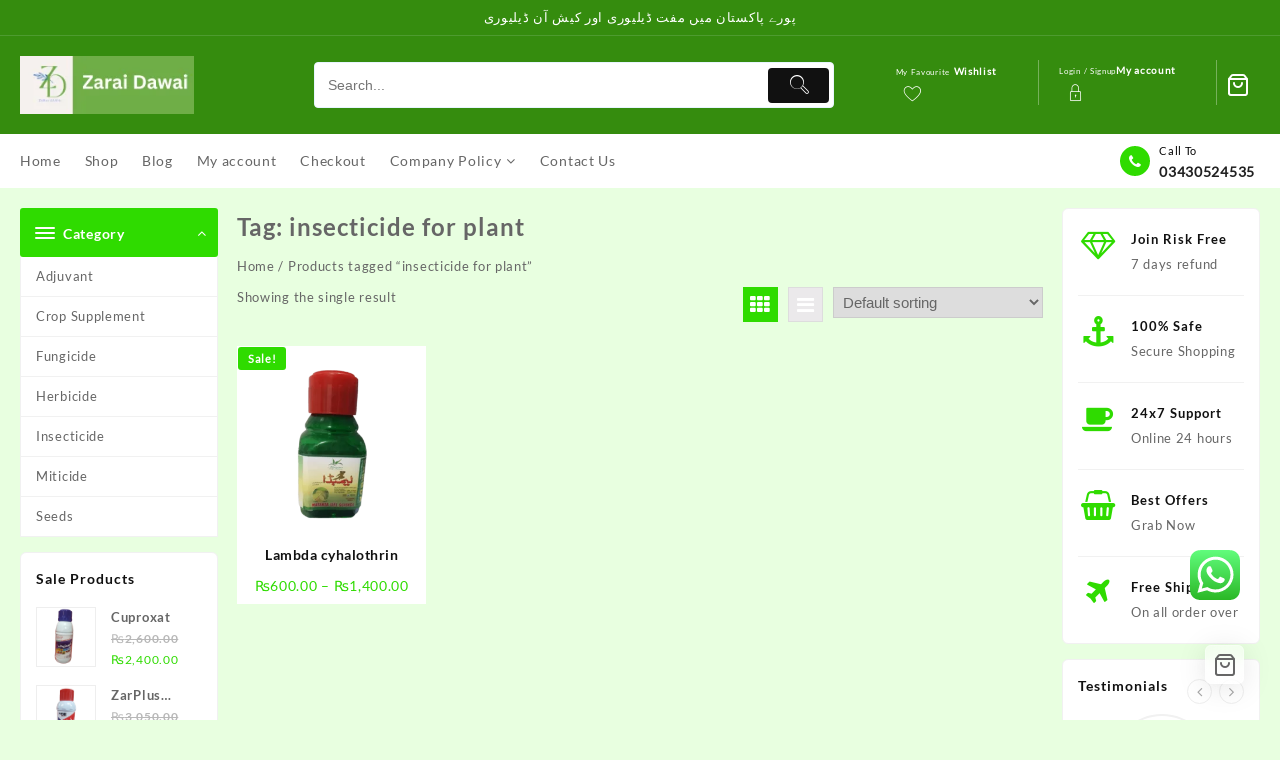

--- FILE ---
content_type: text/html; charset=UTF-8
request_url: https://zaraidawai.pk/product-tag/insecticide-for-plant/
body_size: 40810
content:
<!DOCTYPE html>
<html lang="en-US">
<head>
	<meta charset="UTF-8">
	<meta name="viewport" content="width=device-width, initial-scale=1">
	<meta name="theme-color" content="#fff" />
	<link rel="profile" href="http://gmpg.org/xfn/11">
						<script>document.documentElement.className = document.documentElement.className + ' yes-js js_active js'</script>
			<meta name='robots' content='noindex, follow' />
	<style>img:is([sizes="auto" i], [sizes^="auto," i]) { contain-intrinsic-size: 3000px 1500px }</style>
	
	<!-- This site is optimized with the Yoast SEO plugin v26.6 - https://yoast.com/wordpress/plugins/seo/ -->
	<title>insecticide for plant Archives - zaraidawai</title>
	<meta property="og:locale" content="en_US" />
	<meta property="og:type" content="article" />
	<meta property="og:title" content="insecticide for plant Archives - zaraidawai" />
	<meta property="og:url" content="https://zaraidawai.pk/product-tag/insecticide-for-plant/" />
	<meta property="og:site_name" content="zaraidawai" />
	<meta property="og:image" content="https://zaraidawai.pk/wp-content/uploads/2023/08/zaraidawai-logo.png" />
	<meta property="og:image:width" content="500" />
	<meta property="og:image:height" content="500" />
	<meta property="og:image:type" content="image/png" />
	<meta name="twitter:card" content="summary_large_image" />
	<script type="application/ld+json" class="yoast-schema-graph">{"@context":"https://schema.org","@graph":[{"@type":"CollectionPage","@id":"https://zaraidawai.pk/product-tag/insecticide-for-plant/","url":"https://zaraidawai.pk/product-tag/insecticide-for-plant/","name":"insecticide for plant Archives - zaraidawai","isPartOf":{"@id":"https://zaraidawai.pk/#website"},"primaryImageOfPage":{"@id":"https://zaraidawai.pk/product-tag/insecticide-for-plant/#primaryimage"},"image":{"@id":"https://zaraidawai.pk/product-tag/insecticide-for-plant/#primaryimage"},"thumbnailUrl":"https://zaraidawai.pk/wp-content/uploads/2023/08/Lambda-front.png","breadcrumb":{"@id":"https://zaraidawai.pk/product-tag/insecticide-for-plant/#breadcrumb"},"inLanguage":"en-US"},{"@type":"ImageObject","inLanguage":"en-US","@id":"https://zaraidawai.pk/product-tag/insecticide-for-plant/#primaryimage","url":"https://zaraidawai.pk/wp-content/uploads/2023/08/Lambda-front.png","contentUrl":"https://zaraidawai.pk/wp-content/uploads/2023/08/Lambda-front.png","width":500,"height":500,"caption":"lambda cyhalothrin insecticide"},{"@type":"BreadcrumbList","@id":"https://zaraidawai.pk/product-tag/insecticide-for-plant/#breadcrumb","itemListElement":[{"@type":"ListItem","position":1,"name":"Home","item":"https://zaraidawai.pk/"},{"@type":"ListItem","position":2,"name":"insecticide for plant"}]},{"@type":"WebSite","@id":"https://zaraidawai.pk/#website","url":"https://zaraidawai.pk/","name":"zaraidawai","description":"Online Agriculture Products Store in Pakistan, Offers Pesticides, Insecticides, Fungicides, Fertilizers and Seeds.","publisher":{"@id":"https://zaraidawai.pk/#organization"},"alternateName":"Zarai Dawai","potentialAction":[{"@type":"SearchAction","target":{"@type":"EntryPoint","urlTemplate":"https://zaraidawai.pk/?s={search_term_string}"},"query-input":{"@type":"PropertyValueSpecification","valueRequired":true,"valueName":"search_term_string"}}],"inLanguage":"en-US"},{"@type":"Organization","@id":"https://zaraidawai.pk/#organization","name":"Zarai Dawai","alternateName":"Zarai Dawai","url":"https://zaraidawai.pk/","logo":{"@type":"ImageObject","inLanguage":"en-US","@id":"https://zaraidawai.pk/#/schema/logo/image/","url":"https://zaraidawai.pk/wp-content/uploads/2025/01/Your-paragraph-text.png","contentUrl":"https://zaraidawai.pk/wp-content/uploads/2025/01/Your-paragraph-text.png","width":210,"height":70,"caption":"Zarai Dawai"},"image":{"@id":"https://zaraidawai.pk/#/schema/logo/image/"},"sameAs":["https://web.facebook.com/GreenSwatZaraiadwiyatcenter"]}]}</script>
	<!-- / Yoast SEO plugin. -->


<link rel='dns-prefetch' href='//capi-automation.s3.us-east-2.amazonaws.com' />
<link rel="alternate" type="application/rss+xml" title="zaraidawai &raquo; Feed" href="https://zaraidawai.pk/feed/" />
<link rel="alternate" type="application/rss+xml" title="zaraidawai &raquo; Comments Feed" href="https://zaraidawai.pk/comments/feed/" />
<link rel="alternate" type="application/rss+xml" title="zaraidawai &raquo; insecticide for plant Tag Feed" href="https://zaraidawai.pk/product-tag/insecticide-for-plant/feed/" />
		<!-- This site uses the Google Analytics by MonsterInsights plugin v9.11.0 - Using Analytics tracking - https://www.monsterinsights.com/ -->
							<script src="//www.googletagmanager.com/gtag/js?id=G-GKG5BMDBZD"  data-cfasync="false" data-wpfc-render="false" type="text/javascript" async></script>
			<script data-cfasync="false" data-wpfc-render="false" type="text/javascript">
				var mi_version = '9.11.0';
				var mi_track_user = true;
				var mi_no_track_reason = '';
								var MonsterInsightsDefaultLocations = {"page_location":"https:\/\/zaraidawai.pk\/product-tag\/insecticide-for-plant\/"};
								if ( typeof MonsterInsightsPrivacyGuardFilter === 'function' ) {
					var MonsterInsightsLocations = (typeof MonsterInsightsExcludeQuery === 'object') ? MonsterInsightsPrivacyGuardFilter( MonsterInsightsExcludeQuery ) : MonsterInsightsPrivacyGuardFilter( MonsterInsightsDefaultLocations );
				} else {
					var MonsterInsightsLocations = (typeof MonsterInsightsExcludeQuery === 'object') ? MonsterInsightsExcludeQuery : MonsterInsightsDefaultLocations;
				}

								var disableStrs = [
										'ga-disable-G-GKG5BMDBZD',
									];

				/* Function to detect opted out users */
				function __gtagTrackerIsOptedOut() {
					for (var index = 0; index < disableStrs.length; index++) {
						if (document.cookie.indexOf(disableStrs[index] + '=true') > -1) {
							return true;
						}
					}

					return false;
				}

				/* Disable tracking if the opt-out cookie exists. */
				if (__gtagTrackerIsOptedOut()) {
					for (var index = 0; index < disableStrs.length; index++) {
						window[disableStrs[index]] = true;
					}
				}

				/* Opt-out function */
				function __gtagTrackerOptout() {
					for (var index = 0; index < disableStrs.length; index++) {
						document.cookie = disableStrs[index] + '=true; expires=Thu, 31 Dec 2099 23:59:59 UTC; path=/';
						window[disableStrs[index]] = true;
					}
				}

				if ('undefined' === typeof gaOptout) {
					function gaOptout() {
						__gtagTrackerOptout();
					}
				}
								window.dataLayer = window.dataLayer || [];

				window.MonsterInsightsDualTracker = {
					helpers: {},
					trackers: {},
				};
				if (mi_track_user) {
					function __gtagDataLayer() {
						dataLayer.push(arguments);
					}

					function __gtagTracker(type, name, parameters) {
						if (!parameters) {
							parameters = {};
						}

						if (parameters.send_to) {
							__gtagDataLayer.apply(null, arguments);
							return;
						}

						if (type === 'event') {
														parameters.send_to = monsterinsights_frontend.v4_id;
							var hookName = name;
							if (typeof parameters['event_category'] !== 'undefined') {
								hookName = parameters['event_category'] + ':' + name;
							}

							if (typeof MonsterInsightsDualTracker.trackers[hookName] !== 'undefined') {
								MonsterInsightsDualTracker.trackers[hookName](parameters);
							} else {
								__gtagDataLayer('event', name, parameters);
							}
							
						} else {
							__gtagDataLayer.apply(null, arguments);
						}
					}

					__gtagTracker('js', new Date());
					__gtagTracker('set', {
						'developer_id.dZGIzZG': true,
											});
					if ( MonsterInsightsLocations.page_location ) {
						__gtagTracker('set', MonsterInsightsLocations);
					}
										__gtagTracker('config', 'G-GKG5BMDBZD', {"forceSSL":"true","link_attribution":"true"} );
										window.gtag = __gtagTracker;										(function () {
						/* https://developers.google.com/analytics/devguides/collection/analyticsjs/ */
						/* ga and __gaTracker compatibility shim. */
						var noopfn = function () {
							return null;
						};
						var newtracker = function () {
							return new Tracker();
						};
						var Tracker = function () {
							return null;
						};
						var p = Tracker.prototype;
						p.get = noopfn;
						p.set = noopfn;
						p.send = function () {
							var args = Array.prototype.slice.call(arguments);
							args.unshift('send');
							__gaTracker.apply(null, args);
						};
						var __gaTracker = function () {
							var len = arguments.length;
							if (len === 0) {
								return;
							}
							var f = arguments[len - 1];
							if (typeof f !== 'object' || f === null || typeof f.hitCallback !== 'function') {
								if ('send' === arguments[0]) {
									var hitConverted, hitObject = false, action;
									if ('event' === arguments[1]) {
										if ('undefined' !== typeof arguments[3]) {
											hitObject = {
												'eventAction': arguments[3],
												'eventCategory': arguments[2],
												'eventLabel': arguments[4],
												'value': arguments[5] ? arguments[5] : 1,
											}
										}
									}
									if ('pageview' === arguments[1]) {
										if ('undefined' !== typeof arguments[2]) {
											hitObject = {
												'eventAction': 'page_view',
												'page_path': arguments[2],
											}
										}
									}
									if (typeof arguments[2] === 'object') {
										hitObject = arguments[2];
									}
									if (typeof arguments[5] === 'object') {
										Object.assign(hitObject, arguments[5]);
									}
									if ('undefined' !== typeof arguments[1].hitType) {
										hitObject = arguments[1];
										if ('pageview' === hitObject.hitType) {
											hitObject.eventAction = 'page_view';
										}
									}
									if (hitObject) {
										action = 'timing' === arguments[1].hitType ? 'timing_complete' : hitObject.eventAction;
										hitConverted = mapArgs(hitObject);
										__gtagTracker('event', action, hitConverted);
									}
								}
								return;
							}

							function mapArgs(args) {
								var arg, hit = {};
								var gaMap = {
									'eventCategory': 'event_category',
									'eventAction': 'event_action',
									'eventLabel': 'event_label',
									'eventValue': 'event_value',
									'nonInteraction': 'non_interaction',
									'timingCategory': 'event_category',
									'timingVar': 'name',
									'timingValue': 'value',
									'timingLabel': 'event_label',
									'page': 'page_path',
									'location': 'page_location',
									'title': 'page_title',
									'referrer' : 'page_referrer',
								};
								for (arg in args) {
																		if (!(!args.hasOwnProperty(arg) || !gaMap.hasOwnProperty(arg))) {
										hit[gaMap[arg]] = args[arg];
									} else {
										hit[arg] = args[arg];
									}
								}
								return hit;
							}

							try {
								f.hitCallback();
							} catch (ex) {
							}
						};
						__gaTracker.create = newtracker;
						__gaTracker.getByName = newtracker;
						__gaTracker.getAll = function () {
							return [];
						};
						__gaTracker.remove = noopfn;
						__gaTracker.loaded = true;
						window['__gaTracker'] = __gaTracker;
					})();
									} else {
										console.log("");
					(function () {
						function __gtagTracker() {
							return null;
						}

						window['__gtagTracker'] = __gtagTracker;
						window['gtag'] = __gtagTracker;
					})();
									}
			</script>
							<!-- / Google Analytics by MonsterInsights -->
		<script type="text/javascript">
/* <![CDATA[ */
window._wpemojiSettings = {"baseUrl":"https:\/\/s.w.org\/images\/core\/emoji\/16.0.1\/72x72\/","ext":".png","svgUrl":"https:\/\/s.w.org\/images\/core\/emoji\/16.0.1\/svg\/","svgExt":".svg","source":{"concatemoji":"https:\/\/zaraidawai.pk\/wp-includes\/js\/wp-emoji-release.min.js?ver=6.8.3"}};
/*! This file is auto-generated */
!function(s,n){var o,i,e;function c(e){try{var t={supportTests:e,timestamp:(new Date).valueOf()};sessionStorage.setItem(o,JSON.stringify(t))}catch(e){}}function p(e,t,n){e.clearRect(0,0,e.canvas.width,e.canvas.height),e.fillText(t,0,0);var t=new Uint32Array(e.getImageData(0,0,e.canvas.width,e.canvas.height).data),a=(e.clearRect(0,0,e.canvas.width,e.canvas.height),e.fillText(n,0,0),new Uint32Array(e.getImageData(0,0,e.canvas.width,e.canvas.height).data));return t.every(function(e,t){return e===a[t]})}function u(e,t){e.clearRect(0,0,e.canvas.width,e.canvas.height),e.fillText(t,0,0);for(var n=e.getImageData(16,16,1,1),a=0;a<n.data.length;a++)if(0!==n.data[a])return!1;return!0}function f(e,t,n,a){switch(t){case"flag":return n(e,"\ud83c\udff3\ufe0f\u200d\u26a7\ufe0f","\ud83c\udff3\ufe0f\u200b\u26a7\ufe0f")?!1:!n(e,"\ud83c\udde8\ud83c\uddf6","\ud83c\udde8\u200b\ud83c\uddf6")&&!n(e,"\ud83c\udff4\udb40\udc67\udb40\udc62\udb40\udc65\udb40\udc6e\udb40\udc67\udb40\udc7f","\ud83c\udff4\u200b\udb40\udc67\u200b\udb40\udc62\u200b\udb40\udc65\u200b\udb40\udc6e\u200b\udb40\udc67\u200b\udb40\udc7f");case"emoji":return!a(e,"\ud83e\udedf")}return!1}function g(e,t,n,a){var r="undefined"!=typeof WorkerGlobalScope&&self instanceof WorkerGlobalScope?new OffscreenCanvas(300,150):s.createElement("canvas"),o=r.getContext("2d",{willReadFrequently:!0}),i=(o.textBaseline="top",o.font="600 32px Arial",{});return e.forEach(function(e){i[e]=t(o,e,n,a)}),i}function t(e){var t=s.createElement("script");t.src=e,t.defer=!0,s.head.appendChild(t)}"undefined"!=typeof Promise&&(o="wpEmojiSettingsSupports",i=["flag","emoji"],n.supports={everything:!0,everythingExceptFlag:!0},e=new Promise(function(e){s.addEventListener("DOMContentLoaded",e,{once:!0})}),new Promise(function(t){var n=function(){try{var e=JSON.parse(sessionStorage.getItem(o));if("object"==typeof e&&"number"==typeof e.timestamp&&(new Date).valueOf()<e.timestamp+604800&&"object"==typeof e.supportTests)return e.supportTests}catch(e){}return null}();if(!n){if("undefined"!=typeof Worker&&"undefined"!=typeof OffscreenCanvas&&"undefined"!=typeof URL&&URL.createObjectURL&&"undefined"!=typeof Blob)try{var e="postMessage("+g.toString()+"("+[JSON.stringify(i),f.toString(),p.toString(),u.toString()].join(",")+"));",a=new Blob([e],{type:"text/javascript"}),r=new Worker(URL.createObjectURL(a),{name:"wpTestEmojiSupports"});return void(r.onmessage=function(e){c(n=e.data),r.terminate(),t(n)})}catch(e){}c(n=g(i,f,p,u))}t(n)}).then(function(e){for(var t in e)n.supports[t]=e[t],n.supports.everything=n.supports.everything&&n.supports[t],"flag"!==t&&(n.supports.everythingExceptFlag=n.supports.everythingExceptFlag&&n.supports[t]);n.supports.everythingExceptFlag=n.supports.everythingExceptFlag&&!n.supports.flag,n.DOMReady=!1,n.readyCallback=function(){n.DOMReady=!0}}).then(function(){return e}).then(function(){var e;n.supports.everything||(n.readyCallback(),(e=n.source||{}).concatemoji?t(e.concatemoji):e.wpemoji&&e.twemoji&&(t(e.twemoji),t(e.wpemoji)))}))}((window,document),window._wpemojiSettings);
/* ]]> */
</script>
<link rel='stylesheet' id='taiowc-style-css' href='https://zaraidawai.pk/wp-content/plugins/th-all-in-one-woo-cart/assets/css/style.css?ver=6.8.3' type='text/css' media='all' />
<style id='taiowc-style-inline-css' type='text/css'>
.cart-count-item{display:block;}.cart_fixed_1 .cart-count-item{display:block;}.cart-heading svg{display:block}.cart_fixed_1 .taiowc-content{right:36px; bottom:36px; left:auto} .taiowc-wrap.cart_fixed_2{right:0;left:auto;}.cart_fixed_2 .taiowc-content{
    border-radius: 5px 0px 0px 0px;} .cart_fixed_2 .taiowc-cart-close{left:-20px;}
</style>
<link rel='stylesheet' id='th-icon-css-css' href='https://zaraidawai.pk/wp-content/plugins/th-all-in-one-woo-cart/th-icon/style.css?ver=2.2.2' type='text/css' media='all' />
<link rel='stylesheet' id='dashicons-css' href='https://zaraidawai.pk/wp-includes/css/dashicons.min.css?ver=6.8.3' type='text/css' media='all' />
<style id='dashicons-inline-css' type='text/css'>
[data-font="Dashicons"]:before {font-family: 'Dashicons' !important;content: attr(data-icon) !important;speak: none !important;font-weight: normal !important;font-variant: normal !important;text-transform: none !important;line-height: 1 !important;font-style: normal !important;-webkit-font-smoothing: antialiased !important;-moz-osx-font-smoothing: grayscale !important;}
</style>
<link rel='stylesheet' id='ht_ctc_main_css-css' href='https://zaraidawai.pk/wp-content/plugins/click-to-chat-for-whatsapp/new/inc/assets/css/main.css?ver=4.35' type='text/css' media='all' />
<style id='wp-emoji-styles-inline-css' type='text/css'>

	img.wp-smiley, img.emoji {
		display: inline !important;
		border: none !important;
		box-shadow: none !important;
		height: 1em !important;
		width: 1em !important;
		margin: 0 0.07em !important;
		vertical-align: -0.1em !important;
		background: none !important;
		padding: 0 !important;
	}
</style>
<link rel='stylesheet' id='wp-block-library-css' href='https://zaraidawai.pk/wp-includes/css/dist/block-library/style.min.css?ver=6.8.3' type='text/css' media='all' />
<style id='wp-block-library-theme-inline-css' type='text/css'>
.wp-block-audio :where(figcaption){color:#555;font-size:13px;text-align:center}.is-dark-theme .wp-block-audio :where(figcaption){color:#ffffffa6}.wp-block-audio{margin:0 0 1em}.wp-block-code{border:1px solid #ccc;border-radius:4px;font-family:Menlo,Consolas,monaco,monospace;padding:.8em 1em}.wp-block-embed :where(figcaption){color:#555;font-size:13px;text-align:center}.is-dark-theme .wp-block-embed :where(figcaption){color:#ffffffa6}.wp-block-embed{margin:0 0 1em}.blocks-gallery-caption{color:#555;font-size:13px;text-align:center}.is-dark-theme .blocks-gallery-caption{color:#ffffffa6}:root :where(.wp-block-image figcaption){color:#555;font-size:13px;text-align:center}.is-dark-theme :root :where(.wp-block-image figcaption){color:#ffffffa6}.wp-block-image{margin:0 0 1em}.wp-block-pullquote{border-bottom:4px solid;border-top:4px solid;color:currentColor;margin-bottom:1.75em}.wp-block-pullquote cite,.wp-block-pullquote footer,.wp-block-pullquote__citation{color:currentColor;font-size:.8125em;font-style:normal;text-transform:uppercase}.wp-block-quote{border-left:.25em solid;margin:0 0 1.75em;padding-left:1em}.wp-block-quote cite,.wp-block-quote footer{color:currentColor;font-size:.8125em;font-style:normal;position:relative}.wp-block-quote:where(.has-text-align-right){border-left:none;border-right:.25em solid;padding-left:0;padding-right:1em}.wp-block-quote:where(.has-text-align-center){border:none;padding-left:0}.wp-block-quote.is-large,.wp-block-quote.is-style-large,.wp-block-quote:where(.is-style-plain){border:none}.wp-block-search .wp-block-search__label{font-weight:700}.wp-block-search__button{border:1px solid #ccc;padding:.375em .625em}:where(.wp-block-group.has-background){padding:1.25em 2.375em}.wp-block-separator.has-css-opacity{opacity:.4}.wp-block-separator{border:none;border-bottom:2px solid;margin-left:auto;margin-right:auto}.wp-block-separator.has-alpha-channel-opacity{opacity:1}.wp-block-separator:not(.is-style-wide):not(.is-style-dots){width:100px}.wp-block-separator.has-background:not(.is-style-dots){border-bottom:none;height:1px}.wp-block-separator.has-background:not(.is-style-wide):not(.is-style-dots){height:2px}.wp-block-table{margin:0 0 1em}.wp-block-table td,.wp-block-table th{word-break:normal}.wp-block-table :where(figcaption){color:#555;font-size:13px;text-align:center}.is-dark-theme .wp-block-table :where(figcaption){color:#ffffffa6}.wp-block-video :where(figcaption){color:#555;font-size:13px;text-align:center}.is-dark-theme .wp-block-video :where(figcaption){color:#ffffffa6}.wp-block-video{margin:0 0 1em}:root :where(.wp-block-template-part.has-background){margin-bottom:0;margin-top:0;padding:1.25em 2.375em}
</style>
<style id='create-block-lead-form-builder-style-inline-css' type='text/css'>


</style>
<link rel='stylesheet' id='th-advance-product-search-frontend-style-css' href='https://zaraidawai.pk/wp-content/plugins/th-advance-product-search/build/style-th-advance-product-search.css?ver=1750495767' type='text/css' media='all' />
<link rel='stylesheet' id='taiowc-frontend-style-css' href='https://zaraidawai.pk/wp-content/plugins/th-all-in-one-woo-cart/build/style-taiowc.css?ver=1766375994' type='text/css' media='all' />
<link rel='stylesheet' id='jquery-selectBox-css' href='https://zaraidawai.pk/wp-content/plugins/yith-woocommerce-wishlist/assets/css/jquery.selectBox.css?ver=1.2.0' type='text/css' media='all' />
<link rel='stylesheet' id='woocommerce_prettyPhoto_css-css' href='//zaraidawai.pk/wp-content/plugins/woocommerce/assets/css/prettyPhoto.css?ver=3.1.6' type='text/css' media='all' />
<link rel='stylesheet' id='yith-wcwl-main-css' href='https://zaraidawai.pk/wp-content/plugins/yith-woocommerce-wishlist/assets/css/style.css?ver=4.11.0' type='text/css' media='all' />
<style id='yith-wcwl-main-inline-css' type='text/css'>
 :root { --rounded-corners-radius: 16px; --add-to-cart-rounded-corners-radius: 16px; --color-headers-background: #F4F4F4; --feedback-duration: 3s } 
 :root { --rounded-corners-radius: 16px; --add-to-cart-rounded-corners-radius: 16px; --color-headers-background: #F4F4F4; --feedback-duration: 3s } 
</style>
<link rel='stylesheet' id='thaps-th-icon-css-css' href='https://zaraidawai.pk/wp-content/plugins/th-advance-product-search/th-icon/style.css?ver=6.8.3' type='text/css' media='all' />
<style id='global-styles-inline-css' type='text/css'>
:root{--wp--preset--aspect-ratio--square: 1;--wp--preset--aspect-ratio--4-3: 4/3;--wp--preset--aspect-ratio--3-4: 3/4;--wp--preset--aspect-ratio--3-2: 3/2;--wp--preset--aspect-ratio--2-3: 2/3;--wp--preset--aspect-ratio--16-9: 16/9;--wp--preset--aspect-ratio--9-16: 9/16;--wp--preset--color--black: #000000;--wp--preset--color--cyan-bluish-gray: #abb8c3;--wp--preset--color--white: #ffffff;--wp--preset--color--pale-pink: #f78da7;--wp--preset--color--vivid-red: #cf2e2e;--wp--preset--color--luminous-vivid-orange: #ff6900;--wp--preset--color--luminous-vivid-amber: #fcb900;--wp--preset--color--light-green-cyan: #7bdcb5;--wp--preset--color--vivid-green-cyan: #00d084;--wp--preset--color--pale-cyan-blue: #8ed1fc;--wp--preset--color--vivid-cyan-blue: #0693e3;--wp--preset--color--vivid-purple: #9b51e0;--wp--preset--gradient--vivid-cyan-blue-to-vivid-purple: linear-gradient(135deg,rgba(6,147,227,1) 0%,rgb(155,81,224) 100%);--wp--preset--gradient--light-green-cyan-to-vivid-green-cyan: linear-gradient(135deg,rgb(122,220,180) 0%,rgb(0,208,130) 100%);--wp--preset--gradient--luminous-vivid-amber-to-luminous-vivid-orange: linear-gradient(135deg,rgba(252,185,0,1) 0%,rgba(255,105,0,1) 100%);--wp--preset--gradient--luminous-vivid-orange-to-vivid-red: linear-gradient(135deg,rgba(255,105,0,1) 0%,rgb(207,46,46) 100%);--wp--preset--gradient--very-light-gray-to-cyan-bluish-gray: linear-gradient(135deg,rgb(238,238,238) 0%,rgb(169,184,195) 100%);--wp--preset--gradient--cool-to-warm-spectrum: linear-gradient(135deg,rgb(74,234,220) 0%,rgb(151,120,209) 20%,rgb(207,42,186) 40%,rgb(238,44,130) 60%,rgb(251,105,98) 80%,rgb(254,248,76) 100%);--wp--preset--gradient--blush-light-purple: linear-gradient(135deg,rgb(255,206,236) 0%,rgb(152,150,240) 100%);--wp--preset--gradient--blush-bordeaux: linear-gradient(135deg,rgb(254,205,165) 0%,rgb(254,45,45) 50%,rgb(107,0,62) 100%);--wp--preset--gradient--luminous-dusk: linear-gradient(135deg,rgb(255,203,112) 0%,rgb(199,81,192) 50%,rgb(65,88,208) 100%);--wp--preset--gradient--pale-ocean: linear-gradient(135deg,rgb(255,245,203) 0%,rgb(182,227,212) 50%,rgb(51,167,181) 100%);--wp--preset--gradient--electric-grass: linear-gradient(135deg,rgb(202,248,128) 0%,rgb(113,206,126) 100%);--wp--preset--gradient--midnight: linear-gradient(135deg,rgb(2,3,129) 0%,rgb(40,116,252) 100%);--wp--preset--font-size--small: 13px;--wp--preset--font-size--medium: 20px;--wp--preset--font-size--large: 36px;--wp--preset--font-size--x-large: 42px;--wp--preset--spacing--20: 0.44rem;--wp--preset--spacing--30: 0.67rem;--wp--preset--spacing--40: 1rem;--wp--preset--spacing--50: 1.5rem;--wp--preset--spacing--60: 2.25rem;--wp--preset--spacing--70: 3.38rem;--wp--preset--spacing--80: 5.06rem;--wp--preset--shadow--natural: 6px 6px 9px rgba(0, 0, 0, 0.2);--wp--preset--shadow--deep: 12px 12px 50px rgba(0, 0, 0, 0.4);--wp--preset--shadow--sharp: 6px 6px 0px rgba(0, 0, 0, 0.2);--wp--preset--shadow--outlined: 6px 6px 0px -3px rgba(255, 255, 255, 1), 6px 6px rgba(0, 0, 0, 1);--wp--preset--shadow--crisp: 6px 6px 0px rgba(0, 0, 0, 1);}:root { --wp--style--global--content-size: 800px;--wp--style--global--wide-size: 1300px; }:where(body) { margin: 0; }.wp-site-blocks > .alignleft { float: left; margin-right: 2em; }.wp-site-blocks > .alignright { float: right; margin-left: 2em; }.wp-site-blocks > .aligncenter { justify-content: center; margin-left: auto; margin-right: auto; }:where(.wp-site-blocks) > * { margin-block-start: 24px; margin-block-end: 0; }:where(.wp-site-blocks) > :first-child { margin-block-start: 0; }:where(.wp-site-blocks) > :last-child { margin-block-end: 0; }:root { --wp--style--block-gap: 24px; }:root :where(.is-layout-flow) > :first-child{margin-block-start: 0;}:root :where(.is-layout-flow) > :last-child{margin-block-end: 0;}:root :where(.is-layout-flow) > *{margin-block-start: 24px;margin-block-end: 0;}:root :where(.is-layout-constrained) > :first-child{margin-block-start: 0;}:root :where(.is-layout-constrained) > :last-child{margin-block-end: 0;}:root :where(.is-layout-constrained) > *{margin-block-start: 24px;margin-block-end: 0;}:root :where(.is-layout-flex){gap: 24px;}:root :where(.is-layout-grid){gap: 24px;}.is-layout-flow > .alignleft{float: left;margin-inline-start: 0;margin-inline-end: 2em;}.is-layout-flow > .alignright{float: right;margin-inline-start: 2em;margin-inline-end: 0;}.is-layout-flow > .aligncenter{margin-left: auto !important;margin-right: auto !important;}.is-layout-constrained > .alignleft{float: left;margin-inline-start: 0;margin-inline-end: 2em;}.is-layout-constrained > .alignright{float: right;margin-inline-start: 2em;margin-inline-end: 0;}.is-layout-constrained > .aligncenter{margin-left: auto !important;margin-right: auto !important;}.is-layout-constrained > :where(:not(.alignleft):not(.alignright):not(.alignfull)){max-width: var(--wp--style--global--content-size);margin-left: auto !important;margin-right: auto !important;}.is-layout-constrained > .alignwide{max-width: var(--wp--style--global--wide-size);}body .is-layout-flex{display: flex;}.is-layout-flex{flex-wrap: wrap;align-items: center;}.is-layout-flex > :is(*, div){margin: 0;}body .is-layout-grid{display: grid;}.is-layout-grid > :is(*, div){margin: 0;}body{padding-top: 0px;padding-right: 0px;padding-bottom: 0px;padding-left: 0px;}a:where(:not(.wp-element-button)){text-decoration: none;}:root :where(.wp-element-button, .wp-block-button__link){background-color: #32373c;border-width: 0;color: #fff;font-family: inherit;font-size: inherit;line-height: inherit;padding: calc(0.667em + 2px) calc(1.333em + 2px);text-decoration: none;}.has-black-color{color: var(--wp--preset--color--black) !important;}.has-cyan-bluish-gray-color{color: var(--wp--preset--color--cyan-bluish-gray) !important;}.has-white-color{color: var(--wp--preset--color--white) !important;}.has-pale-pink-color{color: var(--wp--preset--color--pale-pink) !important;}.has-vivid-red-color{color: var(--wp--preset--color--vivid-red) !important;}.has-luminous-vivid-orange-color{color: var(--wp--preset--color--luminous-vivid-orange) !important;}.has-luminous-vivid-amber-color{color: var(--wp--preset--color--luminous-vivid-amber) !important;}.has-light-green-cyan-color{color: var(--wp--preset--color--light-green-cyan) !important;}.has-vivid-green-cyan-color{color: var(--wp--preset--color--vivid-green-cyan) !important;}.has-pale-cyan-blue-color{color: var(--wp--preset--color--pale-cyan-blue) !important;}.has-vivid-cyan-blue-color{color: var(--wp--preset--color--vivid-cyan-blue) !important;}.has-vivid-purple-color{color: var(--wp--preset--color--vivid-purple) !important;}.has-black-background-color{background-color: var(--wp--preset--color--black) !important;}.has-cyan-bluish-gray-background-color{background-color: var(--wp--preset--color--cyan-bluish-gray) !important;}.has-white-background-color{background-color: var(--wp--preset--color--white) !important;}.has-pale-pink-background-color{background-color: var(--wp--preset--color--pale-pink) !important;}.has-vivid-red-background-color{background-color: var(--wp--preset--color--vivid-red) !important;}.has-luminous-vivid-orange-background-color{background-color: var(--wp--preset--color--luminous-vivid-orange) !important;}.has-luminous-vivid-amber-background-color{background-color: var(--wp--preset--color--luminous-vivid-amber) !important;}.has-light-green-cyan-background-color{background-color: var(--wp--preset--color--light-green-cyan) !important;}.has-vivid-green-cyan-background-color{background-color: var(--wp--preset--color--vivid-green-cyan) !important;}.has-pale-cyan-blue-background-color{background-color: var(--wp--preset--color--pale-cyan-blue) !important;}.has-vivid-cyan-blue-background-color{background-color: var(--wp--preset--color--vivid-cyan-blue) !important;}.has-vivid-purple-background-color{background-color: var(--wp--preset--color--vivid-purple) !important;}.has-black-border-color{border-color: var(--wp--preset--color--black) !important;}.has-cyan-bluish-gray-border-color{border-color: var(--wp--preset--color--cyan-bluish-gray) !important;}.has-white-border-color{border-color: var(--wp--preset--color--white) !important;}.has-pale-pink-border-color{border-color: var(--wp--preset--color--pale-pink) !important;}.has-vivid-red-border-color{border-color: var(--wp--preset--color--vivid-red) !important;}.has-luminous-vivid-orange-border-color{border-color: var(--wp--preset--color--luminous-vivid-orange) !important;}.has-luminous-vivid-amber-border-color{border-color: var(--wp--preset--color--luminous-vivid-amber) !important;}.has-light-green-cyan-border-color{border-color: var(--wp--preset--color--light-green-cyan) !important;}.has-vivid-green-cyan-border-color{border-color: var(--wp--preset--color--vivid-green-cyan) !important;}.has-pale-cyan-blue-border-color{border-color: var(--wp--preset--color--pale-cyan-blue) !important;}.has-vivid-cyan-blue-border-color{border-color: var(--wp--preset--color--vivid-cyan-blue) !important;}.has-vivid-purple-border-color{border-color: var(--wp--preset--color--vivid-purple) !important;}.has-vivid-cyan-blue-to-vivid-purple-gradient-background{background: var(--wp--preset--gradient--vivid-cyan-blue-to-vivid-purple) !important;}.has-light-green-cyan-to-vivid-green-cyan-gradient-background{background: var(--wp--preset--gradient--light-green-cyan-to-vivid-green-cyan) !important;}.has-luminous-vivid-amber-to-luminous-vivid-orange-gradient-background{background: var(--wp--preset--gradient--luminous-vivid-amber-to-luminous-vivid-orange) !important;}.has-luminous-vivid-orange-to-vivid-red-gradient-background{background: var(--wp--preset--gradient--luminous-vivid-orange-to-vivid-red) !important;}.has-very-light-gray-to-cyan-bluish-gray-gradient-background{background: var(--wp--preset--gradient--very-light-gray-to-cyan-bluish-gray) !important;}.has-cool-to-warm-spectrum-gradient-background{background: var(--wp--preset--gradient--cool-to-warm-spectrum) !important;}.has-blush-light-purple-gradient-background{background: var(--wp--preset--gradient--blush-light-purple) !important;}.has-blush-bordeaux-gradient-background{background: var(--wp--preset--gradient--blush-bordeaux) !important;}.has-luminous-dusk-gradient-background{background: var(--wp--preset--gradient--luminous-dusk) !important;}.has-pale-ocean-gradient-background{background: var(--wp--preset--gradient--pale-ocean) !important;}.has-electric-grass-gradient-background{background: var(--wp--preset--gradient--electric-grass) !important;}.has-midnight-gradient-background{background: var(--wp--preset--gradient--midnight) !important;}.has-small-font-size{font-size: var(--wp--preset--font-size--small) !important;}.has-medium-font-size{font-size: var(--wp--preset--font-size--medium) !important;}.has-large-font-size{font-size: var(--wp--preset--font-size--large) !important;}.has-x-large-font-size{font-size: var(--wp--preset--font-size--x-large) !important;}
:root :where(.wp-block-pullquote){font-size: 1.5em;line-height: 1.6;}
</style>
<link rel='stylesheet' id='themehunk-megamenu-style-css' href='https://zaraidawai.pk/wp-content/plugins/themehunk-megamenu-plus//assets/css/megamenu.css?ver=6.8.3' type='text/css' media='all' />
<link rel='stylesheet' id='themehunk-megamenu-fontawesome_css_admin-css' href='https://zaraidawai.pk/wp-content/plugins/themehunk-megamenu-plus/lib/font-awesome-4.7.0/css/font-awesome.min.css?ver=4.7.0' type='text/css' media='all' />
<link rel='stylesheet' id='woocommerce-layout-css' href='https://zaraidawai.pk/wp-content/plugins/woocommerce/assets/css/woocommerce-layout.css?ver=10.4.3' type='text/css' media='all' />
<link rel='stylesheet' id='woocommerce-smallscreen-css' href='https://zaraidawai.pk/wp-content/plugins/woocommerce/assets/css/woocommerce-smallscreen.css?ver=10.4.3' type='text/css' media='only screen and (max-width: 768px)' />
<link rel='stylesheet' id='woocommerce-general-css' href='https://zaraidawai.pk/wp-content/plugins/woocommerce/assets/css/woocommerce.css?ver=10.4.3' type='text/css' media='all' />
<style id='woocommerce-inline-inline-css' type='text/css'>
.woocommerce form .form-row .required { visibility: visible; }
</style>
<link rel='stylesheet' id='hostinger-reach-subscription-block-css' href='https://zaraidawai.pk/wp-content/plugins/hostinger-reach/frontend/dist/blocks/subscription.css?ver=1766376022' type='text/css' media='all' />
<link rel='stylesheet' id='th-product-compare-style-front-css' href='https://zaraidawai.pk/wp-content/plugins/th-product-compare/assets/fstyle.css?ver=6.8.3' type='text/css' media='all' />
<link rel='stylesheet' id='wppb-front-css' href='https://zaraidawai.pk/wp-content/plugins/wp-popup-builder/css/fstyle.css?ver=6.8.3' type='text/css' media='all' />
<link rel='stylesheet' id='font-awesome-css' href='https://zaraidawai.pk/wp-content/themes/top-store//third-party/fonts/font-awesome/css/font-awesome.css?ver=1.5.5' type='text/css' media='all' />
<style id='font-awesome-inline-css' type='text/css'>
[data-font="FontAwesome"]:before {font-family: 'FontAwesome' !important;content: attr(data-icon) !important;speak: none !important;font-weight: normal !important;font-variant: normal !important;text-transform: none !important;line-height: 1 !important;font-style: normal !important;-webkit-font-smoothing: antialiased !important;-moz-osx-font-smoothing: grayscale !important;}
</style>
<link rel='stylesheet' id='th-icon-css' href='https://zaraidawai.pk/wp-content/themes/top-store//third-party/fonts/th-icon/style.css?ver=1.5.5' type='text/css' media='all' />
<link rel='stylesheet' id='animate-css' href='https://zaraidawai.pk/wp-content/themes/top-store//css/animate.css?ver=1.5.5' type='text/css' media='all' />
<link rel='stylesheet' id='top-store-menu-css' href='https://zaraidawai.pk/wp-content/themes/top-store//css/top-store-menu.css?ver=1.5.5' type='text/css' media='all' />
<link rel='stylesheet' id='top-store-style-css' href='https://zaraidawai.pk/wp-content/themes/top-store/style.css?ver=1.5.5' type='text/css' media='all' />
<style id='top-store-style-inline-css' type='text/css'>
@media (min-width: 769px){.thunk-logo img,.sticky-header .logo-content img{
    max-width: 174px;
  }}@media (max-width: 768px){.thunk-logo img,.sticky-header .logo-content img{
    max-width: 166px;
  }}@media (max-width: 550px){.thunk-logo img,.sticky-header .logo-content img{
    max-width: 130px;
  }}.top-header,body.top-store-dark .top-header{border-bottom-color:#4e9b30}@media (min-width: 769px){.top-header .top-header-bar{
    line-height: 35px;
  }}@media (max-width: 768px){.top-header .top-header-bar{
    line-height: 35px;
  }}@media (max-width: 550px){.top-header .top-header-bar{
    line-height: 35px;
  }}@media (min-width: 769px){.top-header{
    border-bottom-width: 1px;
  }}@media (max-width: 768px){.top-header{
    border-bottom-width: 0px;
  }}@media (max-width: 550px){.top-header{
    border-bottom-width: 0px;
  }}.top-footer,body.top-store-dark .top-footer{border-bottom-color:#f1f1f1}.below-footer,body.top-store-dark .below-footer{border-top-color:#f7f7f7}.top-store-light a:hover, .top-store-menu li a:hover, .top-store-menu .current-menu-item a,.sticky-header-col2 .top-store-menu li a:hover,.woocommerce .thunk-woo-product-list .price,.thunk-product-hover .th-button.add_to_cart_button, .woocommerce ul.products .thunk-product-hover .add_to_cart_button,.woocommerce ul.products li.product .product_type_variable, .woocommerce ul.products li.product a.button.product_type_grouped,.thunk-compare .compare-button a:hover, .thunk-product-hover .th-button.add_to_cart_button:hover, .woocommerce ul.products .thunk-product-hover .add_to_cart_button :hover, .woocommerce .thunk-product-hover a.th-button:hover,.thunk-product .yith-wcwl-wishlistexistsbrowse.show:before, .thunk-product .yith-wcwl-wishlistaddedbrowse.show:before,.woocommerce ul.products li.product.thunk-woo-product-list .price,.summary .yith-wcwl-add-to-wishlist.show .add_to_wishlist::before, .summary .yith-wcwl-add-to-wishlist .yith-wcwl-wishlistaddedbrowse.show a::before, .summary .yith-wcwl-add-to-wishlist .yith-wcwl-wishlistexistsbrowse.show a::before,.woocommerce .entry-summary a.compare.button.added:before,.header-icon a:hover,.thunk-related-links .nav-links a:hover,.woocommerce .thunk-list-view ul.products li.product.thunk-woo-product-list .price,.woocommerce .woocommerce-error .button, .woocommerce .woocommerce-info .button, .woocommerce .woocommerce-message .button,.thunk-wishlist a:hover, .thunk-compare a:hover,.thunk-quik a:hover,.woocommerce ul.cart_list li .woocommerce-Price-amount, .woocommerce ul.product_list_widget li .woocommerce-Price-amount,.top-store-load-more button,.page-contact .leadform-show-form label,.thunk-contact-col .fa,
  .woocommerce .thunk-product-hover a.th-button:hover:after,ul.products .thunk-product-hover .add_to_cart_button:hover, 
.woocommerce .thunk-product-hover a.th-button:hover, 
.woocommerce ul.products li.product .product_type_variable:hover, 
.woocommerce ul.products li.product a.button.product_type_grouped:hover, 
.woocommerce .thunk-product-hover a.th-button:hover, 
.woocommerce ul.products li.product .add_to_cart_button:hover, 
.woocommerce .added_to_cart.wc-forward:hover,
ul.products .thunk-product-hover .add_to_cart_button:hover:after, 
.woocommerce .thunk-product-hover a.th-button:hover:after, 
.woocommerce ul.products li.product .product_type_variable:hover:after, 
.woocommerce ul.products li.product a.button.product_type_grouped:hover:after, 
.woocommerce .thunk-product-hover a.th-button:hover:after, 
.woocommerce ul.products li.product .add_to_cart_button:hover:after, 
.woocommerce .added_to_cart.wc-forward:hover:after,.summary .yith-wcwl-add-to-wishlist .add_to_wishlist:hover:before, .summary .yith-wcwl-add-to-wishlist .yith-wcwl-wishlistaddedbrowse a::before, .summary .yith-wcwl-add-to-wishlist .yith-wcwl-wishlistexistsbrowse a::before,.th-hlight-icon,.ribbon-btn:hover,.thunk-product .yith-wcwl-wishlistexistsbrowse:before,.woocommerce .entry-summary a.compare.button:hover:before,.th-slide-button,.th-slide-button:after,.sider.overcenter .sider-inner ul.top-store-menu li a:hover,.reply a,.single-product .product_meta a,.woosw-btn:hover:before,.woosw-added:before,.wooscp-btn:hover:before,#top-store-mobile-bar .count-item, a.th-product-compare-btn.button.btn_type.th-added-compare:before,.thunk-product-list-section .thunk-list .thunk-product-content .woocommerce-LoopProduct-title:hover{color:#2fdb00} 
    
    .thunk-icon-market .cart-icon .taiowc-icon:hover,.woocommerce .entry-summary .th-product-compare-btn.btn_type.th-added-compare, .woocommerce .entry-summary a.th-product-compare-btn:before,.thunk-icon-market .cart-icon .taiowcp-icon:hover{color:#2fdb00;}
   .thunk-icon-market .cart-icon .taiowc-cart-item:hover,.thunk-icon-market .cart-icon .taiowcp-cart-item:hover{color:#2fdb00;}
 .toggle-cat-wrap,#search-button,.thunk-icon .cart-icon,.single_add_to_cart_button.button.alt, .woocommerce #respond input#submit.alt, .woocommerce a.button.alt, .woocommerce button.button.alt, .woocommerce input.button.alt, .woocommerce #respond input#submit, .woocommerce button.button, .woocommerce input.button,.cat-list a:after,.tagcloud a:hover, .thunk-tags-wrapper a:hover,.btn-main-header,.page-contact .leadform-show-form input[type='submit'],.woocommerce .widget_price_filter .top-store-widget-content .ui-slider .ui-slider-range,
.woocommerce .widget_price_filter .top-store-widget-content .ui-slider .ui-slider-handle,.entry-content form.post-password-form input[type='submit'],#top-store-mobile-bar a,
.header-support-icon,
.count-item,.nav-links .page-numbers.current, .nav-links .page-numbers:hover,.woocommerce .thunk-woo-product-list span.onsale,.top-store-site section.thunk-ribbon-section .content-wrap:before,.woocommerce .return-to-shop a.button,.widget_product_search [type='submit']:hover,.comment-form .form-submit [type='submit'],.top-store-slide-post .owl-nav button.owl-prev:hover, .top-store-slide-post .owl-nav button.owl-next:hover,body.top-store-dark .top-store-slide-post .owl-nav button.owl-prev:hover, body.top-store-dark .top-store-slide-post .owl-nav button.owl-next:hover{background:#2fdb00}
  .open-cart p.buttons a:hover,
  .woocommerce #respond input#submit.alt:hover, .woocommerce a.button.alt:hover, .woocommerce button.button.alt:hover, .woocommerce input.button.alt:hover, .woocommerce #respond input#submit:hover, .woocommerce button.button:hover, .woocommerce input.button:hover,.thunk-slide .owl-nav button.owl-prev:hover, .thunk-slide .owl-nav button.owl-next:hover,.thunk-list-grid-switcher a.selected, .thunk-list-grid-switcher a:hover,.woocommerce .woocommerce-error .button:hover, .woocommerce .woocommerce-info .button:hover, .woocommerce .woocommerce-message .button:hover,#searchform [type='submit']:hover,article.thunk-post-article .thunk-readmore.button,.top-store-load-more button:hover,.woocommerce nav.woocommerce-pagination ul li a:focus, .woocommerce nav.woocommerce-pagination ul li a:hover, .woocommerce nav.woocommerce-pagination ul li span.current,.thunk-top2-slide.owl-carousel .owl-nav button:hover,.product-slide-widget .owl-carousel .owl-nav button:hover, .thunk-slide.thunk-brand .owl-nav button:hover,.th-testimonial .owl-carousel .owl-nav button.owl-prev:hover,.th-testimonial .owl-carousel .owl-nav button.owl-next:hover,body.top-store-dark .thunk-slide .owl-nav button.owl-prev:hover,body.top-store-dark .thunk-slide .owl-nav button.owl-next:hover{background-color:#2fdb00;} 
  .thunk-product-hover .th-button.add_to_cart_button, .woocommerce ul.products .thunk-product-hover .add_to_cart_button,.woocommerce ul.products li.product .product_type_variable, .woocommerce ul.products li.product a.button.product_type_grouped,.open-cart p.buttons a:hover,.top-store-slide-post .owl-nav button.owl-prev:hover, .top-store-slide-post .owl-nav button.owl-next:hover,body .woocommerce-tabs .tabs li a::before,.thunk-list-grid-switcher a.selected, .thunk-list-grid-switcher a:hover,.woocommerce .woocommerce-error .button, .woocommerce .woocommerce-info .button, .woocommerce .woocommerce-message .button,#searchform [type='submit']:hover,.top-store-load-more button,.thunk-top2-slide.owl-carousel .owl-nav button:hover,.product-slide-widget .owl-carousel .owl-nav button:hover, .thunk-slide.thunk-brand .owl-nav button:hover,.page-contact .leadform-show-form input[type='submit'],.widget_product_search [type='submit']:hover,.thunk-slide .owl-nav button.owl-prev:hover, .thunk-slide .owl-nav button.owl-next:hover,body.top-store-dark .thunk-slide.owl-carousel .owl-nav button.owl-prev:hover, body.top-store-dark .thunk-slide.owl-carousel .owl-nav button.owl-next:hover,body.top-store-dark .top-store-slide-post .owl-nav button.owl-prev:hover, body.top-store-dark .top-store-slide-post .owl-nav button.owl-next:hover,.th-testimonial .owl-carousel .owl-nav button.owl-prev:hover,.th-testimonial .owl-carousel .owl-nav button.owl-next:hover{border-color:#2fdb00} .loader {
    border-right: 4px solid #2fdb00;
    border-bottom: 4px solid #2fdb00;
    border-left: 4px solid #2fdb00;}
    .site-title span a:hover,.main-header-bar .header-icon a:hover,.woocommerce div.product p.price, .woocommerce div.product span.price,body.top-store-dark .top-store-menu .current-menu-item a,body.top-store-dark .sider.overcenter .sider-inner ul.top-store-menu li a:hover{color:#2fdb00}body.top-store-light,.woocommerce-error, .woocommerce-info, .woocommerce-message {color: }.site-title span a,.sprt-tel b,.widget.woocommerce .widget-title, .open-widget-content .widget-title, .widget-title,.thunk-title .title,.thunk-hglt-box h6,h2.thunk-post-title a, h1.thunk-post-title ,#reply-title,h4.author-header,.page-head h1,.woocommerce div.product .product_title, section.related.products h2, section.upsells.products h2, .woocommerce #reviews #comments h2,.woocommerce table.shop_table thead th, .cart-subtotal, .order-total,.cross-sells h2, .cart_totals h2,.woocommerce-billing-fields h3,.page-head h1 a,.woocommerce-billing-fields h3,.woocommerce-checkout h3#order_review_heading, .woocommerce-additional-fields h3,.woocommerce .wishlist-title,.widget_block .wp-block-heading,.woocommerce ul.products li.product .woocommerce-loop-product__title,.thunk-woo-product-list .woocommerce-loop-product__title a{color: }.top-store-light a,#top-store-above-menu.top-store-menu > li > a{color:} .top-store-light a:hover,#top-store-above-menu.top-store-menu > li > a:hover,#top-store-above-menu.top-store-menu li a:hover,.thunk-woo-product-list .woocommerce-loop-product__title a:hover{color:}.top_store_overlayloader{background-color:#81d742}.top-header{background-image:url();
   } .top-header:before,body.top-store-dark .top-header:before
   {background:#358c0e}.main-header:before,body.top-store-dark .main-header:before{
   background:#358c0e;}.site-title span a,.main-header-bar .header-icon a,.main-header-bar .thunk-icon-market .cart-contents,.th-whishlist-text, .account-text:nth-of-type(1){color:#fff;}
   .thunk-icon-market .cart-icon .taiowc-icon,.thunk-icon-market .taiowc-icon .th-icon,.thunk-icon-market .cart-icon .taiowcp-icon,.thunk-icon-market .taiowcp-icon .th-icon,.main-header-bar{color:#fff;}
   .thunk-icon-market .cart-icon .taiowc-cart-item,.thunk-icon-market .taiowc-content .taiowc-total,.thunk-icon-market .cart-icon .taiowcp-cart-item,.thunk-icon-market .taiowcp-content .taiowcp-total{color:#fff;}
    body.top-store-dark .site-title span a,body.top-store-dark .main-header-bar,body.top-store-dark .main-header-bar .header-icon a,body.top-store-dark .main-header-bar .thunk-icon-market .cart-contents,body.top-store-dark .th-whishlist-text,body.top-store-dark .account-text:nth-of-type(1){color:#fff;}
   section.thunk-ribbon-section .content-wrap{
    background-image:url();
    background-repeat:no-repeat;
    background-size:auto;
    background-position:center center;
    background-attachment:scroll;} .woocommerce .entry-summary .woosw-btn{
  display:none;
}#move-to-top{
        background:#4fa029;
        color:#fff;
      }
                        
</style>
<link rel='stylesheet' id='top-store-quick-view-css' href='https://zaraidawai.pk/wp-content/themes/top-store/inc/woocommerce/quick-view/css/quick-view.css?ver=6.8.3' type='text/css' media='all' />
<link rel='stylesheet' id='owl.carousel-css-css' href='https://zaraidawai.pk/wp-content/plugins/hunk-companion/almaira-shop/assets/css/owl.carousel.css?ver=1.0.0' type='text/css' media='all' />
<link rel='stylesheet' id='th-advance-product-search-front-css' href='https://zaraidawai.pk/wp-content/plugins/th-advance-product-search/assets/css/thaps-front-style.css?ver=1.3.1' type='text/css' media='all' />
<style id='th-advance-product-search-front-inline-css' type='text/css'>
.thaps-search-box{max-width:550px;}.thaps-from-wrap,input[type='text'].thaps-search-autocomplete,.thaps-box-open .thaps-icon-arrow{background-color:;} .thaps-from-wrap{background-color:;} input[type='text'].thaps-search-autocomplete, input[type='text'].thaps-search-autocomplete::-webkit-input-placeholder{color:;} .thaps-from-wrap,.thaps-autocomplete-suggestions{border-color:;}

 .thaps-box-open .thaps-icon-arrow{border-left-color:;border-top-color:;} 

 #thaps-search-button{background:; color:;} 

 #thaps-search-button:hover{background:; color:;}

 .submit-active #thaps-search-button .th-icon path{color:;} .thaps-suggestion-heading .thaps-title, .thaps-suggestion-heading .thaps-title strong{color:;} .thaps-title,.thaps-suggestion-taxonomy-product-cat .thaps-title, .thaps-suggestion-more .thaps-title strong{color:;} .thaps-sku, .thaps-desc, .thaps-price,.thaps-price del{color:;} .thaps-suggestion-heading{border-color:;} .thaps-autocomplete-selected,.thaps-suggestion-more:hover{background:;} .thaps-autocomplete-suggestions,.thaps-suggestion-more{background:;} .thaps-title strong{color:;} 
</style>
<link rel='stylesheet' id='th-variation-swatches-css' href='https://zaraidawai.pk/wp-content/plugins/th-variation-swatches//assets/css/thvs-front-style.css?ver=1.3.4' type='text/css' media='all' />
<style id='th-variation-swatches-inline-css' type='text/css'>
[data-thvstooltip]:before {
  min-width: 100px;
  content: attr(data-thvstooltip);
}
[data-thvstooltip]:before {
    margin-bottom: 5px;
    -webkit-transform: translateX(-50%);
    transform: translateX(-50%);
    padding: 7px;
    border-radius: 3px;
    background-color: #111;
    background-color: #111;
    color: #fff;
    text-align: center;
    font-size: 14px;
    line-height: 1.2;
}
[data-thvstooltip]:after, [data-thvstooltip]:before {
    visibility: hidden;
    opacity: 0;
    pointer-events: none;
    box-sizing: inherit;
    position: absolute;
    bottom: 130%;
    left: 50%;
    z-index: 999;
}
[data-thvstooltip]:after {
    margin-left: -5px;
    width: 0;
    border-top: 5px solid #111;
    border-top: 5px solid #111;
    border-right: 5px solid transparent;
    border-left: 5px solid transparent;
    content:'';
    font-size: 0;
    line-height: 0;
}
[data-thvstooltip]:hover:after, [data-thvstooltip]:hover:before {
    bottom: 120%;
    visibility: visible;
    opacity: 1;
}
.variable-item:not(.radio-variable-item){
	height:30px;width:30px;
} 
.thvs-attr-behavior-blur .variable-item.disabled .variable-item-contents span:after{
    height:30px;
    line-height:30px;
}
.woo-variation-items-wrapper .button-variable-item span,.th-variation-swatches.thvs-style-squared .variable-items-wrapper .variable-item.button-variable-item .variable-item-span {
    font-size:16px;
}
</style>
<link rel='stylesheet' id='lfb_f_css-css' href='https://zaraidawai.pk/wp-content/plugins/lead-form-builder/css/f-style.css?ver=6.8.3' type='text/css' media='all' />
<script type="text/template" id="tmpl-variation-template">
	<div class="woocommerce-variation-description">{{{ data.variation.variation_description }}}</div>
	<div class="woocommerce-variation-price">{{{ data.variation.price_html }}}</div>
	<div class="woocommerce-variation-availability">{{{ data.variation.availability_html }}}</div>
</script>
<script type="text/template" id="tmpl-unavailable-variation-template">
	<p role="alert">Sorry, this product is unavailable. Please choose a different combination.</p>
</script>
<script type="text/javascript" src="https://zaraidawai.pk/wp-includes/js/jquery/jquery.min.js?ver=3.7.1" id="jquery-core-js"></script>
<script type="text/javascript" src="https://zaraidawai.pk/wp-includes/js/jquery/jquery-migrate.min.js?ver=3.4.1" id="jquery-migrate-js"></script>
<script type="text/javascript" id="taiowc-cart-script-js-extra">
/* <![CDATA[ */
var taiowc_param = {"ajax_url":"https:\/\/zaraidawai.pk\/wp-admin\/admin-ajax.php","wc_ajax_url":"\/?wc-ajax=%%endpoint%%","update_qty_nonce":"974909101f","html":{"successNotice":"<ul class=\"taiowc-notices-msg\"><li class=\"taiowc-notice-success\"><\/li><\/ul>","errorNotice":"<ul class=\"taiowc-notices-msg\"><li class=\"taiowc-notice-error\"><\/li><\/ul>"},"taiowc-cart_open":"simple-open"};
/* ]]> */
</script>
<script type="text/javascript" src="https://zaraidawai.pk/wp-content/plugins/th-all-in-one-woo-cart/assets/js/taiowc-cart.js?ver=2.2.2" id="taiowc-cart-script-js" defer="defer" data-wp-strategy="defer"></script>
<script type="text/javascript" src="https://zaraidawai.pk/wp-content/plugins/google-analytics-for-wordpress/assets/js/frontend-gtag.min.js?ver=9.11.0" id="monsterinsights-frontend-script-js" async="async" data-wp-strategy="async"></script>
<script data-cfasync="false" data-wpfc-render="false" type="text/javascript" id='monsterinsights-frontend-script-js-extra'>/* <![CDATA[ */
var monsterinsights_frontend = {"js_events_tracking":"true","download_extensions":"doc,pdf,ppt,zip,xls,docx,pptx,xlsx","inbound_paths":"[{\"path\":\"\\\/go\\\/\",\"label\":\"affiliate\"},{\"path\":\"\\\/recommend\\\/\",\"label\":\"affiliate\"}]","home_url":"https:\/\/zaraidawai.pk","hash_tracking":"false","v4_id":"G-GKG5BMDBZD"};/* ]]> */
</script>
<script type="text/javascript" id="themehunk-megamenu-script-js-extra">
/* <![CDATA[ */
var megamenu = {"timeout":"300","interval":"100"};
/* ]]> */
</script>
<script type="text/javascript" src="https://zaraidawai.pk/wp-content/plugins/themehunk-megamenu-plus//assets/js/megamenu.js?ver=6.8.3" id="themehunk-megamenu-script-js"></script>
<script type="text/javascript" src="https://zaraidawai.pk/wp-content/plugins/woocommerce/assets/js/js-cookie/js.cookie.min.js?ver=2.1.4-wc.10.4.3" id="wc-js-cookie-js" defer="defer" data-wp-strategy="defer"></script>
<script type="text/javascript" id="wc-cart-fragments-js-extra">
/* <![CDATA[ */
var wc_cart_fragments_params = {"ajax_url":"\/wp-admin\/admin-ajax.php","wc_ajax_url":"\/?wc-ajax=%%endpoint%%","cart_hash_key":"wc_cart_hash_4a25ebe0674715d3d00bfa3d14e7fea8","fragment_name":"wc_fragments_4a25ebe0674715d3d00bfa3d14e7fea8","request_timeout":"5000"};
/* ]]> */
</script>
<script type="text/javascript" src="https://zaraidawai.pk/wp-content/plugins/woocommerce/assets/js/frontend/cart-fragments.min.js?ver=10.4.3" id="wc-cart-fragments-js" defer="defer" data-wp-strategy="defer"></script>
<script type="text/javascript" src="https://zaraidawai.pk/wp-content/plugins/woocommerce/assets/js/jquery-blockui/jquery.blockUI.min.js?ver=2.7.0-wc.10.4.3" id="wc-jquery-blockui-js" data-wp-strategy="defer"></script>
<script type="text/javascript" id="wc-add-to-cart-js-extra">
/* <![CDATA[ */
var wc_add_to_cart_params = {"ajax_url":"\/wp-admin\/admin-ajax.php","wc_ajax_url":"\/?wc-ajax=%%endpoint%%","i18n_view_cart":"View cart","cart_url":"https:\/\/zaraidawai.pk\/cart\/","is_cart":"","cart_redirect_after_add":"no"};
/* ]]> */
</script>
<script type="text/javascript" src="https://zaraidawai.pk/wp-content/plugins/woocommerce/assets/js/frontend/add-to-cart.min.js?ver=10.4.3" id="wc-add-to-cart-js" defer="defer" data-wp-strategy="defer"></script>
<script type="text/javascript" id="woocommerce-js-extra">
/* <![CDATA[ */
var woocommerce_params = {"ajax_url":"\/wp-admin\/admin-ajax.php","wc_ajax_url":"\/?wc-ajax=%%endpoint%%","i18n_password_show":"Show password","i18n_password_hide":"Hide password"};
/* ]]> */
</script>
<script type="text/javascript" src="https://zaraidawai.pk/wp-content/plugins/woocommerce/assets/js/frontend/woocommerce.min.js?ver=10.4.3" id="woocommerce-js" defer="defer" data-wp-strategy="defer"></script>
<script type="text/javascript" src="https://zaraidawai.pk/wp-content/plugins/hunk-companion/gogolite/js/gogo-js/owl.carousel.js?ver=6.8.3" id="owl.carousel-js-js"></script>
<script type="text/javascript" src="https://zaraidawai.pk/wp-content/plugins/hunk-companion/open-shop/assets/js/jssor.slider.min.js?ver=6.8.3" id="jssor.slider-js-js"></script>
<script type="text/javascript" id="th-advance-product-search-front-js-extra">
/* <![CDATA[ */
var th_advance_product_search_options = {"ajaxUrl":"https:\/\/zaraidawai.pk\/wp-admin\/admin-ajax.php","thaps_nonce":"1c406fdc00","thaps_length":"1","thaps_ga_event":"1","thaps_ga_site_search_module":""};
/* ]]> */
</script>
<script type="text/javascript" src="https://zaraidawai.pk/wp-content/plugins/th-advance-product-search/assets/js/thaps-search.js?ver=1" id="th-advance-product-search-front-js"></script>
<script type="text/javascript" src="https://zaraidawai.pk/wp-includes/js/underscore.min.js?ver=1.13.7" id="underscore-js"></script>
<script type="text/javascript" id="wp-util-js-extra">
/* <![CDATA[ */
var _wpUtilSettings = {"ajax":{"url":"\/wp-admin\/admin-ajax.php"}};
/* ]]> */
</script>
<script type="text/javascript" src="https://zaraidawai.pk/wp-includes/js/wp-util.min.js?ver=6.8.3" id="wp-util-js"></script>
<script type="text/javascript" id="wc-add-to-cart-variation-js-extra">
/* <![CDATA[ */
var wc_add_to_cart_variation_params = {"wc_ajax_url":"\/?wc-ajax=%%endpoint%%","i18n_no_matching_variations_text":"Sorry, no products matched your selection. Please choose a different combination.","i18n_make_a_selection_text":"Please select some product options before adding this product to your cart.","i18n_unavailable_text":"Sorry, this product is unavailable. Please choose a different combination.","i18n_reset_alert_text":"Your selection has been reset. Please select some product options before adding this product to your cart."};
/* ]]> */
</script>
<script type="text/javascript" src="https://zaraidawai.pk/wp-content/plugins/woocommerce/assets/js/frontend/add-to-cart-variation.min.js?ver=10.4.3" id="wc-add-to-cart-variation-js" data-wp-strategy="defer"></script>
<script type="text/javascript" id="th-variation-swatches-front-js-extra">
/* <![CDATA[ */
var th_variation_swatches_options = {"is_product_page":"","show_variation_label":"1","variation_label_separator":"=","thvs_nonce":"d4699f7ab3"};
/* ]]> */
</script>
<script type="text/javascript" src="https://zaraidawai.pk/wp-content/plugins/th-variation-swatches//assets/js/thvs-front.js?ver=1" id="th-variation-swatches-front-js"></script>
<link rel="https://api.w.org/" href="https://zaraidawai.pk/wp-json/" /><link rel="alternate" title="JSON" type="application/json" href="https://zaraidawai.pk/wp-json/wp/v2/product_tag/44" /><link rel="EditURI" type="application/rsd+xml" title="RSD" href="https://zaraidawai.pk/xmlrpc.php?rsd" />
<meta name="generator" content="WordPress 6.8.3" />
<meta name="generator" content="WooCommerce 10.4.3" />
		<script type="text/javascript">
				(function(c,l,a,r,i,t,y){
					c[a]=c[a]||function(){(c[a].q=c[a].q||[]).push(arguments)};t=l.createElement(r);t.async=1;
					t.src="https://www.clarity.ms/tag/"+i+"?ref=wordpress";y=l.getElementsByTagName(r)[0];y.parentNode.insertBefore(t,y);
				})(window, document, "clarity", "script", "m79ty5dz98");
		</script>
		            <style type="text/css">
                        </style>
            	<noscript><style>.woocommerce-product-gallery{ opacity: 1 !important; }</style></noscript>
				<script  type="text/javascript">
				!function(f,b,e,v,n,t,s){if(f.fbq)return;n=f.fbq=function(){n.callMethod?
					n.callMethod.apply(n,arguments):n.queue.push(arguments)};if(!f._fbq)f._fbq=n;
					n.push=n;n.loaded=!0;n.version='2.0';n.queue=[];t=b.createElement(e);t.async=!0;
					t.src=v;s=b.getElementsByTagName(e)[0];s.parentNode.insertBefore(t,s)}(window,
					document,'script','https://connect.facebook.net/en_US/fbevents.js');
			</script>
			<!-- WooCommerce Facebook Integration Begin -->
			<script  type="text/javascript">

				fbq('init', '682426170444964', {}, {
    "agent": "woocommerce_0-10.4.3-3.5.15"
});

				document.addEventListener( 'DOMContentLoaded', function() {
					// Insert placeholder for events injected when a product is added to the cart through AJAX.
					document.body.insertAdjacentHTML( 'beforeend', '<div class=\"wc-facebook-pixel-event-placeholder\"></div>' );
				}, false );

			</script>
			<!-- WooCommerce Facebook Integration End -->
			<style type="text/css" id="custom-background-css">
body.custom-background { background-color: #e8ffe0; }
</style>
	<link rel="icon" href="https://zaraidawai.pk/wp-content/uploads/2023/08/cropped-cropped-zaraidawai-logo-32x32.png" sizes="32x32" />
<link rel="icon" href="https://zaraidawai.pk/wp-content/uploads/2023/08/cropped-cropped-zaraidawai-logo-192x192.png" sizes="192x192" />
<link rel="apple-touch-icon" href="https://zaraidawai.pk/wp-content/uploads/2023/08/cropped-cropped-zaraidawai-logo-180x180.png" />
<meta name="msapplication-TileImage" content="https://zaraidawai.pk/wp-content/uploads/2023/08/cropped-cropped-zaraidawai-logo-270x270.png" />
		<style type="text/css" id="wp-custom-css">
			.leadform-show-form h2{display:none;}		</style>
		</head>
<body class="archive tax-product_tag term-insecticide-for-plant term-44 custom-background wp-custom-logo wp-embed-responsive wp-theme-top-store theme-top-store woocommerce woocommerce-page woocommerce-no-js th-advance-product-search taiowc th-variation-swatches thvs-style-squared thvs-attr-behavior-blur thvs-css top-store-light">
		
            <div class="top_store_overlayloader">
              <div class="top-store-pre-loader"><img src="https://zaraidawai.pk/wp-content/uploads/2023/08/zaraidawai-logo.png"></div>
            </div>
            <div id="page" class="top-store-site  ">
	<header>
		<a class="skip-link screen-reader-text" href="#content">Skip to content</a>
		            <div class="sticky-header">
              <div class="container">
                <div class="sticky-header-bar thnk-col-3">
                  <div class="sticky-header-col1">
                    <span class="logo-content">
                          	<div class="thunk-logo">
        <a href="https://zaraidawai.pk/" class="custom-logo-link" rel="home"><img width="210" height="70" src="https://zaraidawai.pk/wp-content/uploads/2025/01/Your-paragraph-text.png" class="custom-logo" alt="Zarai Dawai logo" decoding="async" srcset="https://zaraidawai.pk/wp-content/uploads/2025/01/Your-paragraph-text.png 1x,  2x" sizes="(max-width: 210px) 100vw, 210px" /></a>      </div>
                       </span>
                  </div>
                  <div class="sticky-header-col2">
                    <nav>
                      <!-- Menu Toggle btn-->
                      <div class="menu-toggle">
                        <button type="button" class="menu-btn" id="menu-btn-stk">
                        <div class="btn">
                          <span class="icon-bar"></span>
                          <span class="icon-bar"></span>
                          <span class="icon-bar"></span>
                        </div>
                        </button>
                      </div>
                      <div class="sider main  top-store-menu-hide  overcenter">
                        <div class="sider-inner">
                          <div class="menu"><ul class="top-store-menu" data-menu-style="horizontal"><li class="page_item page-item-299 "><a href="https://zaraidawai.pk/blog/"><span>Blog</span></a></li><li class="page_item page-item-7"><a href="https://zaraidawai.pk/cart/"><span>Cart</span></a></li><li class="page_item page-item-8"><a href="https://zaraidawai.pk/checkout/"><span>Checkout</span></a></li><li class="page_item page-item-305"><a href="https://zaraidawai.pk/company-policy/"><span>Company Policy</span></a></li><li class="page_item page-item-302"><a href="https://zaraidawai.pk/contact-us/"><span>Contact Us</span></a></li><li class="page_item page-item-57"><a href="https://zaraidawai.pk/"><span>Home</span></a></li><li class="page_item page-item-9"><a href="https://zaraidawai.pk/my-account/"><span>My account</span></a></li><li class="page_item page-item-3"><a href="https://zaraidawai.pk/privacy-policy/"><span>Privacy Policy</span></a></li><li class="page_item page-item-10"><a href="https://zaraidawai.pk/refund_returns/"><span>Refund and Returns Policy</span></a></li><li class="page_item page-item-6 current_page_parent"><a href="https://zaraidawai.pk/shop/"><span>Shop</span></a></li><li class="page_item page-item-11"><a href="https://zaraidawai.pk/wishlist/"><span>Wishlist</span></a></li></ul></div>                      </div>
                    </div>
                  </nav>
                </div>
                <div class="sticky-header-col3">
                  <div class="thunk-icon">
                    
                    <div class="header-icon">
                      <a class="prd-search-icon">
<div id='thaps-search-box' class="thaps-search-box icon_style">

<span class="th-icon th-icon-vector-search click-icon" style="color:"></span>

  <div class="thaps-icon-arrow" style=""></div>

 <form class="thaps-search-form" action='https://zaraidawai.pk/' id='thaps-search-form'  method='get'>
<div class="thaps-from-wrap">

  <span class="th-icon th-icon-vector-search icon-style" style="color:"></span>

   <input id='thaps-search-autocomplete-1' name='s' placeholder='Search...' class="thaps-search-autocomplete thaps-form-control" value='' type='text' title='Search' />

   

   <div class="thaps-preloader"></div>

  
        <input type="hidden" name="post_type" value="product" />

        <span class="label label-default" id="selected_option"></span>

      </div>

 </form> 

</div>

<!-- mobile flexible -->

</a>     
                                            <a class="whishlist" href="https://zaraidawai.pk/wishlist/"><i  class="th-icon th-icon-heartline" aria-hidden="true"></i></a>

                      <span><a href="https://zaraidawai.pk/my-account/"><span class="account-text">Login / Signup</span><span class="account-text">My account</span><i class="th-icon th-icon-lock1"></i></a></span>

                      
                      <div class="cart-icon" >

                      
<div id="1" class="taiowc-wrap  taiowc-slide-right  ">
	               
                       <a class="taiowc-content" href="#">
                           
                        

                                                       
                            <div class="taiowc-cart-item">

                                <div class="taiowc-icon">
                                                     
                 <svg xmlns="http://www.w3.org/2000/svg" width="24" height="24" viewBox="0 0 24 24" fill="none" stroke="currentColor" stroke-width="2" stroke-linecap="round" stroke-linejoin="round" class="lucide lucide-shopping-bag w-6 h-6 stroke-[1.5px]" aria-hidden="true"><path d="M16 10a4 4 0 0 1-8 0"></path><path d="M3.103 6.034h17.794"></path><path d="M3.4 5.467a2 2 0 0 0-.4 1.2V20a2 2 0 0 0 2 2h14a2 2 0 0 0 2-2V6.667a2 2 0 0 0-.4-1.2l-2-2.667A2 2 0 0 0 17 2H7a2 2 0 0 0-1.6.8z"></path></svg>

                                               </div>

                                 
                            </div>
                        </a>
                

        </div> 
                        
                      </div>

                      
                    </div>
                    
                  </div>
                </div>
              </div>
            </div>
          </div>
          <div class="search-wrapper">
            <div class="container">
              <div class="search-close"><a class="search-close-btn"></a></div>
              
<div id='thaps-search-box' class="thaps-search-box  submit-active  default_style">

<form class="thaps-search-form" action='https://zaraidawai.pk/' id='thaps-search-form'  method='get'>

<div class="thaps-from-wrap">

   <input id='thaps-search-autocomplete-2' name='s' placeholder='Search...' class="thaps-search-autocomplete thaps-form-control" value='' type='text' title='Search' />

    

   <div class="thaps-preloader"></div>

  
  
    <button id='thaps-search-button' value="Submit" type='submit'>  

   <span class="th-icon th-icon-vector-search icon-style" style="color:"></span>
</button>         <input type="hidden" name="post_type" value="product" />

        <span class="label label-default" id="selected_option"></span>

      </div>

 </form>

 </div>  

<!-- Bar style   -->      

            </div>
          </div>
           
        <!-- sticky header -->
		<div class="top-header">
  <div class="container">
                <div class="top-header-bar thnk-col-1">
      <div class="top-header-col1">
        <div class='content-html'>
  پورے پاکستان میں مفت ڈیلیوری اور کیش آن ڈیلیوری</div>
      </div>
    </div>
        <!-- end top-header-bar -->
  </div>
</div>
 
		<!-- end top-header -->
            <div class="main-header mhdrfour callto left  cnv-none">
      <div class="container">
        <div class="main-header-bar thnk-col-3">
                    <div class="main-header-col1">
            <span class="logo-content">
                  	<div class="thunk-logo">
        <a href="https://zaraidawai.pk/" class="custom-logo-link" rel="home"><img width="210" height="70" src="https://zaraidawai.pk/wp-content/uploads/2025/01/Your-paragraph-text.png" class="custom-logo" alt="Zarai Dawai logo" decoding="async" srcset="https://zaraidawai.pk/wp-content/uploads/2025/01/Your-paragraph-text.png 1x,  2x" sizes="(max-width: 210px) 100vw, 210px" /></a>      </div>
               </span>
            
          </div>
          <div class="main-header-col2">
             
<div id='thaps-search-box' class="thaps-search-box  submit-active  default_style">

<form class="thaps-search-form" action='https://zaraidawai.pk/' id='thaps-search-form'  method='get'>

<div class="thaps-from-wrap">

   <input id='thaps-search-autocomplete-3' name='s' placeholder='Search...' class="thaps-search-autocomplete thaps-form-control" value='' type='text' title='Search' />

    

   <div class="thaps-preloader"></div>

  
  
    <button id='thaps-search-button' value="Submit" type='submit'>  

   <span class="th-icon th-icon-vector-search icon-style" style="color:"></span>
</button>         <input type="hidden" name="post_type" value="product" />

        <span class="label label-default" id="selected_option"></span>

      </div>

 </form>

 </div>  

<!-- Bar style   -->      

          </div>
          <div class="main-header-col3">
            <div class="thunk-icon-market">
                  <div class="header-icon">
              <a class="whishlist" href="https://zaraidawai.pk/wishlist/">
          <span class="th-whishlist-text">My Favourite</span>
          <span>Wishlist</span><i class="th-icon th-icon-heartline"></i></a>
          <span><a href="https://zaraidawai.pk/my-account/"><span class="account-text">Login / Signup</span><span class="account-text">My account</span><i class="th-icon th-icon-lock1"></i></a></span>
            </div>
                                        <div class="cart-icon" >

                 
<div id="2" class="taiowc-wrap  taiowc-slide-right  ">
	               
                       <a class="taiowc-content" href="#">
                           
                        

                                                       
                            <div class="taiowc-cart-item">

                                <div class="taiowc-icon">
                                                     
                 <svg xmlns="http://www.w3.org/2000/svg" width="24" height="24" viewBox="0 0 24 24" fill="none" stroke="currentColor" stroke-width="2" stroke-linecap="round" stroke-linejoin="round" class="lucide lucide-shopping-bag w-6 h-6 stroke-[1.5px]" aria-hidden="true"><path d="M16 10a4 4 0 0 1-8 0"></path><path d="M3.103 6.034h17.794"></path><path d="M3.4 5.467a2 2 0 0 0-.4 1.2V20a2 2 0 0 0 2 2h14a2 2 0 0 0 2-2V6.667a2 2 0 0 0-.4-1.2l-2-2.667A2 2 0 0 0 17 2H7a2 2 0 0 0-1.6.8z"></path></svg>

                                               </div>

                                 
                            </div>
                        </a>
                

        </div> 
                

              </div>
                          </div>
          </div>
                    </div> <!-- end main-header-bar -->
        </div>
      </div>
       
		<!-- end main-header -->
		<div class="below-header  mhdrfour left callto">
  <div class="container">
    <div class="below-header-bar thnk-col-3">
            <div class="below-header-col1">
                <div class="menu-category-list">
          <div class="toggle-cat-wrap">
            <p class="cat-toggle" tabindex="0">
              <span class="cat-icon">
                <span class="cat-top"></span>
                <span class="cat-top"></span>
                <span class="cat-bot"></span>
              </span>
              <span class="toggle-title">Category</span>
              <span class="toggle-icon"></span>
            </p>
          </div>
          <ul class="product-cat-list thunk-product-cat-list" data-menu-style="vertical">	<li class="cat-item cat-item-332"><a href="https://zaraidawai.pk/product-category/adjuvant/">Adjuvant</a>
</li>
	<li class="cat-item cat-item-72"><a href="https://zaraidawai.pk/product-category/crop-supplement/">Crop Supplement</a>
</li>
	<li class="cat-item cat-item-63"><a href="https://zaraidawai.pk/product-category/fungicide/">Fungicide</a>
</li>
	<li class="cat-item cat-item-49"><a href="https://zaraidawai.pk/product-category/herbicide/">Herbicide</a>
</li>
	<li class="cat-item cat-item-42"><a href="https://zaraidawai.pk/product-category/insecticide/">Insecticide</a>
</li>
	<li class="cat-item cat-item-68"><a href="https://zaraidawai.pk/product-category/miticide/">Miticide</a>
</li>
	<li class="cat-item cat-item-260"><a href="https://zaraidawai.pk/product-category/seeds/">Seeds</a>
</li>
</ul>          </div><!-- menu-category-list -->
                    <nav>
            <!-- Menu Toggle btn-->
            <div class="menu-toggle">
              <button type="button" class="menu-btn" id="menu-btn">
              <div class="btn">
                <span class="icon-bar"></span>
                <span class="icon-bar"></span>
                <span class="icon-bar"></span>
              </div>
              <span class="icon-text">Menu</span>
              </button>
            </div>
            <div class="sider main  top-store-menu-hide overcenter">
              <div class="sider-inner">
                <ul id="top-store-menu" class="top-store-menu" data-menu-style="horizontal"><li id="menu-item-297" class="menu-item menu-item-type-post_type menu-item-object-page menu-item-home menu-item-297"><a href="https://zaraidawai.pk/"><span class="top-store-menu-link">Home</span></a></li>
<li id="menu-item-295" class="menu-item menu-item-type-post_type menu-item-object-page menu-item-295"><a href="https://zaraidawai.pk/shop/"><span class="top-store-menu-link">Shop</span></a></li>
<li id="menu-item-300" class="menu-item menu-item-type-post_type menu-item-object-page menu-item-300"><a href="https://zaraidawai.pk/blog/"><span class="top-store-menu-link">Blog</span></a></li>
<li id="menu-item-298" class="menu-item menu-item-type-post_type menu-item-object-page menu-item-298"><a href="https://zaraidawai.pk/my-account/"><span class="top-store-menu-link">My account</span></a></li>
<li id="menu-item-293" class="menu-item menu-item-type-post_type menu-item-object-page menu-item-293"><a href="https://zaraidawai.pk/checkout/"><span class="top-store-menu-link">Checkout</span></a></li>
<li id="menu-item-306" class="menu-item menu-item-type-post_type menu-item-object-page menu-item-has-children menu-item-306"><a href="https://zaraidawai.pk/company-policy/"><span class="top-store-menu-link">Company Policy</span></a>
<ul class="sub-menu">
	<li id="menu-item-296" class="menu-item menu-item-type-post_type menu-item-object-page menu-item-privacy-policy menu-item-296"><a rel="privacy-policy" href="https://zaraidawai.pk/privacy-policy/"><span class="top-store-menu-link">Privacy Policy</span></a></li>
	<li id="menu-item-292" class="menu-item menu-item-type-post_type menu-item-object-page menu-item-292"><a href="https://zaraidawai.pk/refund_returns/"><span class="top-store-menu-link">Refund and Returns Policy</span></a></li>
</ul>
</li>
<li id="menu-item-303" class="menu-item menu-item-type-post_type menu-item-object-page menu-item-303"><a href="https://zaraidawai.pk/contact-us/"><span class="top-store-menu-link">Contact Us</span></a></li>
</ul>            </div>
          </div>
        </nav>
      </div>
            <div class="below-header-col2">
              <div class="header-support-wrap">
        <div class="header-support-icon">
          <a class="callto-icon" href="tel:03430524535">
            <i class="fa fa-phone" aria-hidden="true"></i>
          </a>
        </div>
        <div class="header-support-content">
          <span class="sprt-tel"><span>Call To</span> <a href="tel:03430524535">03430524535</a></span>
        </div>
      </div>
            </div>
          </div>
    </div> <!-- end below-header -->
     
		<!-- end below-header -->
	</header> <!-- end header -->        <div id="content" class="page-content">
        	<div class="content-wrap" >
        		<div class="container">
        			<div class="main-area  active-sidebar">
                        <div id="sidebar-primary" class="sidebar-content-area sidebar-1 topstore-sticky-sidebar">
  <div class="sidebar-main">
                <div class="menu-category-list">
              <div class="toggle-cat-wrap">
                  <p class="cat-toggle">
                    <span class="cat-icon"> 
                      <span class="cat-top"></span>
                       <span class="cat-top"></span>
                       <span class="cat-bot"></span>
                     </span>
                    <span class="toggle-title">Category</span>
                    <span class="toggle-icon"></span>
                  </p>
               </div>
              <ul class="product-cat-list thunk-product-cat-list" data-menu-style="vertical">	<li class="cat-item cat-item-332"><a href="https://zaraidawai.pk/product-category/adjuvant/">Adjuvant</a>
</li>
	<li class="cat-item cat-item-72"><a href="https://zaraidawai.pk/product-category/crop-supplement/">Crop Supplement</a>
</li>
	<li class="cat-item cat-item-63"><a href="https://zaraidawai.pk/product-category/fungicide/">Fungicide</a>
</li>
	<li class="cat-item cat-item-49"><a href="https://zaraidawai.pk/product-category/herbicide/">Herbicide</a>
</li>
	<li class="cat-item cat-item-42"><a href="https://zaraidawai.pk/product-category/insecticide/">Insecticide</a>
</li>
	<li class="cat-item cat-item-68"><a href="https://zaraidawai.pk/product-category/miticide/">Miticide</a>
</li>
	<li class="cat-item cat-item-260"><a href="https://zaraidawai.pk/product-category/seeds/">Seeds</a>
</li>
</ul>             </div><!-- menu-category-list -->
           <div id="woocommerce_products-2" class="widget woocommerce widget_products"><div class="top-store-widget-content"><h4 class="widget-title">Sale Products</h4><ul class="product_list_widget"><li>
	
	<a href="https://zaraidawai.pk/product/cuproxat/">
		<img width="320" height="320" src="https://zaraidawai.pk/wp-content/uploads/2024/12/Cuproxat-front-320x320.png" class="attachment-woocommerce_thumbnail size-woocommerce_thumbnail" alt="Cuproxat front" decoding="async" fetchpriority="high" srcset="https://zaraidawai.pk/wp-content/uploads/2024/12/Cuproxat-front-320x320.png 320w, https://zaraidawai.pk/wp-content/uploads/2024/12/Cuproxat-front-100x100.png 100w, https://zaraidawai.pk/wp-content/uploads/2024/12/Cuproxat-front-300x300.png 300w, https://zaraidawai.pk/wp-content/uploads/2024/12/Cuproxat-front-150x150.png 150w, https://zaraidawai.pk/wp-content/uploads/2024/12/Cuproxat-front-48x48.png 48w, https://zaraidawai.pk/wp-content/uploads/2024/12/Cuproxat-front.png 500w" sizes="(max-width: 320px) 100vw, 320px" />		<span class="product-title">Cuproxat</span>
	</a>

				
	<del aria-hidden="true"><span class="woocommerce-Price-amount amount"><bdi><span class="woocommerce-Price-currencySymbol">&#8360;</span>2,600.00</bdi></span></del> <span class="screen-reader-text">Original price was: &#8360;2,600.00.</span><ins aria-hidden="true"><span class="woocommerce-Price-amount amount"><bdi><span class="woocommerce-Price-currencySymbol">&#8360;</span>2,400.00</bdi></span></ins><span class="screen-reader-text">Current price is: &#8360;2,400.00.</span>
	</li>
<li>
	
	<a href="https://zaraidawai.pk/product/zarplus/">
		<img width="320" height="320" src="https://zaraidawai.pk/wp-content/uploads/2024/12/Zarplus-front-320x320.png" class="attachment-woocommerce_thumbnail size-woocommerce_thumbnail" alt="ZarPlus best wheat herbicide in Pakistan" decoding="async" srcset="https://zaraidawai.pk/wp-content/uploads/2024/12/Zarplus-front-320x320.png 320w, https://zaraidawai.pk/wp-content/uploads/2024/12/Zarplus-front-100x100.png 100w, https://zaraidawai.pk/wp-content/uploads/2024/12/Zarplus-front.png 500w" sizes="(max-width: 320px) 100vw, 320px" />		<span class="product-title">ZarPlus Wheat Herbicide</span>
	</a>

			<div class="star-rating" role="img" aria-label="Rated 5.00 out of 5"><span style="width:100%">Rated <strong class="rating">5.00</strong> out of 5</span></div>	
	<del aria-hidden="true"><span class="woocommerce-Price-amount amount"><bdi><span class="woocommerce-Price-currencySymbol">&#8360;</span>3,050.00</bdi></span></del> <span class="screen-reader-text">Original price was: &#8360;3,050.00.</span><ins aria-hidden="true"><span class="woocommerce-Price-amount amount"><bdi><span class="woocommerce-Price-currencySymbol">&#8360;</span>1,500.00</bdi></span></ins><span class="screen-reader-text">Current price is: &#8360;1,500.00.</span>
	</li>
<li>
	
	<a href="https://zaraidawai.pk/product/swing-metalaxyl-mancozeb/">
		<img width="320" height="320" src="https://zaraidawai.pk/wp-content/uploads/2024/12/Swing-front-320x320.png" class="attachment-woocommerce_thumbnail size-woocommerce_thumbnail" alt="Swing front" decoding="async" srcset="https://zaraidawai.pk/wp-content/uploads/2024/12/Swing-front-320x320.png 320w, https://zaraidawai.pk/wp-content/uploads/2024/12/Swing-front-100x100.png 100w, https://zaraidawai.pk/wp-content/uploads/2024/12/Swing-front-300x300.png 300w, https://zaraidawai.pk/wp-content/uploads/2024/12/Swing-front-150x150.png 150w, https://zaraidawai.pk/wp-content/uploads/2024/12/Swing-front-48x48.png 48w, https://zaraidawai.pk/wp-content/uploads/2024/12/Swing-front.png 500w" sizes="(max-width: 320px) 100vw, 320px" />		<span class="product-title">Swing 72% WP</span>
	</a>

				
	<span class="woocommerce-Price-amount amount" aria-hidden="true"><bdi><span class="woocommerce-Price-currencySymbol">&#8360;</span>720.00</bdi></span> <span aria-hidden="true">&ndash;</span> <span class="woocommerce-Price-amount amount" aria-hidden="true"><bdi><span class="woocommerce-Price-currencySymbol">&#8360;</span>2,270.00</bdi></span><span class="screen-reader-text">Price range: &#8360;720.00 through &#8360;2,270.00</span>
	</li>
</ul></div></div><div id="woocommerce_products-4" class="widget woocommerce widget_products"><div class="top-store-widget-content"><h4 class="widget-title">Most Popular</h4><ul class="product_list_widget"><li>
	
	<a href="https://zaraidawai.pk/product/cuproxat/">
		<img width="320" height="320" src="https://zaraidawai.pk/wp-content/uploads/2024/12/Cuproxat-front-320x320.png" class="attachment-woocommerce_thumbnail size-woocommerce_thumbnail" alt="Cuproxat front" decoding="async" srcset="https://zaraidawai.pk/wp-content/uploads/2024/12/Cuproxat-front-320x320.png 320w, https://zaraidawai.pk/wp-content/uploads/2024/12/Cuproxat-front-100x100.png 100w, https://zaraidawai.pk/wp-content/uploads/2024/12/Cuproxat-front-300x300.png 300w, https://zaraidawai.pk/wp-content/uploads/2024/12/Cuproxat-front-150x150.png 150w, https://zaraidawai.pk/wp-content/uploads/2024/12/Cuproxat-front-48x48.png 48w, https://zaraidawai.pk/wp-content/uploads/2024/12/Cuproxat-front.png 500w" sizes="(max-width: 320px) 100vw, 320px" />		<span class="product-title">Cuproxat</span>
	</a>

				
	<del aria-hidden="true"><span class="woocommerce-Price-amount amount"><bdi><span class="woocommerce-Price-currencySymbol">&#8360;</span>2,600.00</bdi></span></del> <span class="screen-reader-text">Original price was: &#8360;2,600.00.</span><ins aria-hidden="true"><span class="woocommerce-Price-amount amount"><bdi><span class="woocommerce-Price-currencySymbol">&#8360;</span>2,400.00</bdi></span></ins><span class="screen-reader-text">Current price is: &#8360;2,400.00.</span>
	</li>
<li>
	
	<a href="https://zaraidawai.pk/product/zarplus/">
		<img width="320" height="320" src="https://zaraidawai.pk/wp-content/uploads/2024/12/Zarplus-front-320x320.png" class="attachment-woocommerce_thumbnail size-woocommerce_thumbnail" alt="ZarPlus best wheat herbicide in Pakistan" decoding="async" srcset="https://zaraidawai.pk/wp-content/uploads/2024/12/Zarplus-front-320x320.png 320w, https://zaraidawai.pk/wp-content/uploads/2024/12/Zarplus-front-100x100.png 100w, https://zaraidawai.pk/wp-content/uploads/2024/12/Zarplus-front.png 500w" sizes="(max-width: 320px) 100vw, 320px" />		<span class="product-title">ZarPlus Wheat Herbicide</span>
	</a>

			<div class="star-rating" role="img" aria-label="Rated 5.00 out of 5"><span style="width:100%">Rated <strong class="rating">5.00</strong> out of 5</span></div>	
	<del aria-hidden="true"><span class="woocommerce-Price-amount amount"><bdi><span class="woocommerce-Price-currencySymbol">&#8360;</span>3,050.00</bdi></span></del> <span class="screen-reader-text">Original price was: &#8360;3,050.00.</span><ins aria-hidden="true"><span class="woocommerce-Price-amount amount"><bdi><span class="woocommerce-Price-currencySymbol">&#8360;</span>1,500.00</bdi></span></ins><span class="screen-reader-text">Current price is: &#8360;1,500.00.</span>
	</li>
<li>
	
	<a href="https://zaraidawai.pk/product/nanocal/">
		<img width="320" height="320" src="https://zaraidawai.pk/wp-content/uploads/2024/12/Nanocal-front-320x320.png" class="attachment-woocommerce_thumbnail size-woocommerce_thumbnail" alt="Nanocal front" decoding="async" srcset="https://zaraidawai.pk/wp-content/uploads/2024/12/Nanocal-front-320x320.png 320w, https://zaraidawai.pk/wp-content/uploads/2024/12/Nanocal-front-100x100.png 100w, https://zaraidawai.pk/wp-content/uploads/2024/12/Nanocal-front-300x300.png 300w, https://zaraidawai.pk/wp-content/uploads/2024/12/Nanocal-front-150x150.png 150w, https://zaraidawai.pk/wp-content/uploads/2024/12/Nanocal-front-48x48.png 48w, https://zaraidawai.pk/wp-content/uploads/2024/12/Nanocal-front.png 500w" sizes="(max-width: 320px) 100vw, 320px" />		<span class="product-title">NanoCal</span>
	</a>

				
	<span class="woocommerce-Price-amount amount"><bdi><span class="woocommerce-Price-currencySymbol">&#8360;</span>2,325.00</bdi></span>
	</li>
<li>
	
	<a href="https://zaraidawai.pk/product/swing-metalaxyl-mancozeb/">
		<img width="320" height="320" src="https://zaraidawai.pk/wp-content/uploads/2024/12/Swing-front-320x320.png" class="attachment-woocommerce_thumbnail size-woocommerce_thumbnail" alt="Swing front" decoding="async" srcset="https://zaraidawai.pk/wp-content/uploads/2024/12/Swing-front-320x320.png 320w, https://zaraidawai.pk/wp-content/uploads/2024/12/Swing-front-100x100.png 100w, https://zaraidawai.pk/wp-content/uploads/2024/12/Swing-front-300x300.png 300w, https://zaraidawai.pk/wp-content/uploads/2024/12/Swing-front-150x150.png 150w, https://zaraidawai.pk/wp-content/uploads/2024/12/Swing-front-48x48.png 48w, https://zaraidawai.pk/wp-content/uploads/2024/12/Swing-front.png 500w" sizes="(max-width: 320px) 100vw, 320px" />		<span class="product-title">Swing 72% WP</span>
	</a>

				
	<span class="woocommerce-Price-amount amount" aria-hidden="true"><bdi><span class="woocommerce-Price-currencySymbol">&#8360;</span>720.00</bdi></span> <span aria-hidden="true">&ndash;</span> <span class="woocommerce-Price-amount amount" aria-hidden="true"><bdi><span class="woocommerce-Price-currencySymbol">&#8360;</span>2,270.00</bdi></span><span class="screen-reader-text">Price range: &#8360;720.00 through &#8360;2,270.00</span>
	</li>
<li>
	
	<a href="https://zaraidawai.pk/product/missile/">
		<img width="320" height="320" src="https://zaraidawai.pk/wp-content/uploads/2024/12/jhatka-herbicide-exin-front-320x320.png" class="attachment-woocommerce_thumbnail size-woocommerce_thumbnail" alt="jhatka herbicide exin group front" decoding="async" srcset="https://zaraidawai.pk/wp-content/uploads/2024/12/jhatka-herbicide-exin-front-320x320.png 320w, https://zaraidawai.pk/wp-content/uploads/2024/12/jhatka-herbicide-exin-front-300x300.png 300w, https://zaraidawai.pk/wp-content/uploads/2024/12/jhatka-herbicide-exin-front-150x150.png 150w, https://zaraidawai.pk/wp-content/uploads/2024/12/jhatka-herbicide-exin-front-100x100.png 100w, https://zaraidawai.pk/wp-content/uploads/2024/12/jhatka-herbicide-exin-front-48x48.png 48w, https://zaraidawai.pk/wp-content/uploads/2024/12/jhatka-herbicide-exin-front.png 500w" sizes="(max-width: 320px) 100vw, 320px" />		<span class="product-title">Jhatka</span>
	</a>

				
	<del aria-hidden="true"><span class="woocommerce-Price-amount amount"><bdi><span class="woocommerce-Price-currencySymbol">&#8360;</span>2,700.00</bdi></span></del> <span class="screen-reader-text">Original price was: &#8360;2,700.00.</span><ins aria-hidden="true"><span class="woocommerce-Price-amount amount"><bdi><span class="woocommerce-Price-currencySymbol">&#8360;</span>1,500.00</bdi></span></ins><span class="screen-reader-text">Current price is: &#8360;1,500.00.</span>
	</li>
</ul></div></div><div id="tag_cloud-2" class="widget widget_tag_cloud"><div class="top-store-widget-content"><h4 class="widget-title">Tag Cloud</h4><div class="tagcloud"><a href="https://zaraidawai.pk/product-category/adjuvant/" class="tag-cloud-link tag-link-332 tag-link-position-1" style="font-size: 8pt;" aria-label="Adjuvant (1 item)">Adjuvant</a>
<a href="https://zaraidawai.pk/product-category/crop-supplement/" class="tag-cloud-link tag-link-72 tag-link-position-2" style="font-size: 14.814159292035pt;" aria-label="Crop Supplement (6 items)">Crop Supplement</a>
<a href="https://zaraidawai.pk/product-category/fungicide/" class="tag-cloud-link tag-link-63 tag-link-position-3" style="font-size: 21.380530973451pt;" aria-label="Fungicide (23 items)">Fungicide</a>
<a href="https://zaraidawai.pk/product-category/herbicide/" class="tag-cloud-link tag-link-49 tag-link-position-4" style="font-size: 20.389380530973pt;" aria-label="Herbicide (19 items)">Herbicide</a>
<a href="https://zaraidawai.pk/product-category/insecticide/" class="tag-cloud-link tag-link-42 tag-link-position-5" style="font-size: 22pt;" aria-label="Insecticide (26 items)">Insecticide</a>
<a href="https://zaraidawai.pk/product-category/miticide/" class="tag-cloud-link tag-link-68 tag-link-position-6" style="font-size: 11.716814159292pt;" aria-label="Miticide (3 items)">Miticide</a>
<a href="https://zaraidawai.pk/product-category/seeds/" class="tag-cloud-link tag-link-260 tag-link-position-7" style="font-size: 18.035398230088pt;" aria-label="Seeds (12 items)">Seeds</a></div>
</div></div><div id="media_image-2" class="widget widget_media_image"><div class="top-store-widget-content"><a href="#"><img width="178" height="399" src="https://zaraidawai.pk/wp-content/uploads/2020/08/ads.png" class="image wp-image-1010  attachment-full size-full" alt="" style="max-width: 100%; height: auto;" decoding="async" fetchpriority="high" /></a></div></div>  </div> <!-- sidebar-main End -->
</div> <!-- sidebar-primary End -->                         				<div id="primary" class="primary-content-area">
        					<div class="primary-content-wrap">
                            <div class="page-head-woo">
                            			<h1 class="thunk-page-top-title entry-title">Tag: <span>insecticide for plant</span></h1>         <nav class="woocommerce-breadcrumb" aria-label="Breadcrumb"><a href="https://zaraidawai.pk">Home</a>&nbsp;&#47;&nbsp;Products tagged &ldquo;insecticide for plant&rdquo;</nav>                            </div>
                            
			
			
			
				<div id="shop-product-wrap"><div class="woocommerce-notices-wrapper"></div><p class="woocommerce-result-count" role="alert" aria-relevant="all" >
	Showing the single result</p>
<form class="woocommerce-ordering" method="get">
		<select
		name="orderby"
		class="orderby"
					aria-label="Shop order"
			>
					<option value="menu_order"  selected='selected'>Default sorting</option>
					<option value="popularity" >Sort by popularity</option>
					<option value="rating" >Sort by average rating</option>
					<option value="date" >Sort by latest</option>
					<option value="price" >Sort by price: low to high</option>
					<option value="price-desc" >Sort by price: high to low</option>
			</select>
	<input type="hidden" name="paged" value="1" />
	</form>
<div class="thunk-list-grid-switcher"><a title="Grid View" href="#" data-type="grid" class="thunk-grid-view selected"><i class="fa fa-th"></i></a><a title="List View" href="#" data-type="list" class="thunk-list-view"><i class="fa fa-bars"></i></a></div>
				<ul class="products columns-4">

																					<li class="thunk-woo-product-list opn-qv-enable top-store-woo-hover-zoom top-store-single-product-tab-horizontal top-store-shadow- top-store-shadow-hover- product type-product post-260 status-publish first instock product_cat-insecticide product_tag-insecticide product_tag-insecticide-for-plant product_tag-insecticide-for-vegetables product_tag-karate product_tag-lambda product_tag-lambda-cyhalothrin has-post-thumbnail sale shipping-taxable purchasable product-type-variable">
	<div class="thunk-product-wrap"><div class="thunk-product"><div class="thunk-product-image"><a href="https://zaraidawai.pk/product/lambda-cyhalothrin/" class="woocommerce-LoopProduct-link woocommerce-loop-product__link">
	<span class="onsale">Sale!</span>
	<img width="320" height="320" src="https://zaraidawai.pk/wp-content/uploads/2023/08/Lambda-front-320x320.png" class="attachment-woocommerce_thumbnail size-woocommerce_thumbnail" alt="lambda cyhalothrin insecticide" decoding="async" srcset="https://zaraidawai.pk/wp-content/uploads/2023/08/Lambda-front-320x320.png 320w, https://zaraidawai.pk/wp-content/uploads/2023/08/Lambda-front-100x100.png 100w, https://zaraidawai.pk/wp-content/uploads/2023/08/Lambda-front-300x300.png 300w, https://zaraidawai.pk/wp-content/uploads/2023/08/Lambda-front-150x150.png 150w, https://zaraidawai.pk/wp-content/uploads/2023/08/Lambda-front-48x48.png 48w, https://zaraidawai.pk/wp-content/uploads/2023/08/Lambda-front.png 500w" sizes="(max-width: 320px) 100vw, 320px" /></a><div class="thunk-icons-wrap"><div class="thunk-quik">
			             <div class="thunk-quickview">
                               <span class="quik-view">
                                   <a href="#" class="opn-quick-view-text" data-product_id="260">
                                      <span><i class="th-icon th-icon-search" aria-hidden="true"></i></span>
                                    
                                   </a>
                            </span>
                          </div></div><div class="thunk-wishlist"><span class="thunk-wishlist-inner">
<div
	class="yith-wcwl-add-to-wishlist add-to-wishlist-260 yith-wcwl-add-to-wishlist--link-style wishlist-fragment on-first-load"
	data-fragment-ref="260"
	data-fragment-options="{&quot;base_url&quot;:&quot;&quot;,&quot;product_id&quot;:260,&quot;parent_product_id&quot;:0,&quot;product_type&quot;:&quot;variable&quot;,&quot;is_single&quot;:false,&quot;in_default_wishlist&quot;:false,&quot;show_view&quot;:false,&quot;browse_wishlist_text&quot;:&quot;Browse wishlist&quot;,&quot;already_in_wishslist_text&quot;:&quot;The product is already in your wishlist!&quot;,&quot;product_added_text&quot;:&quot;Product added!&quot;,&quot;available_multi_wishlist&quot;:false,&quot;disable_wishlist&quot;:false,&quot;show_count&quot;:false,&quot;ajax_loading&quot;:false,&quot;loop_position&quot;:&quot;after_add_to_cart&quot;,&quot;item&quot;:&quot;add_to_wishlist&quot;}"
>
			
			<!-- ADD TO WISHLIST -->
			
<div class="yith-wcwl-add-button">
		<a
		href="?add_to_wishlist=260&#038;_wpnonce=d19a63aa57"
		class="add_to_wishlist single_add_to_wishlist"
		data-product-id="260"
		data-product-type="variable"
		data-original-product-id="0"
		data-title="wishlist"
		rel="nofollow"
	>
		<svg id="yith-wcwl-icon-heart-outline" class="yith-wcwl-icon-svg" fill="none" stroke-width="1.5" stroke="currentColor" viewBox="0 0 24 24" xmlns="http://www.w3.org/2000/svg">
  <path stroke-linecap="round" stroke-linejoin="round" d="M21 8.25c0-2.485-2.099-4.5-4.688-4.5-1.935 0-3.597 1.126-4.312 2.733-.715-1.607-2.377-2.733-4.313-2.733C5.1 3.75 3 5.765 3 8.25c0 7.22 9 12 9 12s9-4.78 9-12Z"></path>
</svg>		<span>wishlist</span>
	</a>
</div>

			<!-- COUNT TEXT -->
			
			</div>
</span></div><div class="thunk-compare"><span class="compare-list"><div class="woocommerce product compare-button">
          <a class="th-product-compare-btn compare" data-th-product-id="260"></a>
          </div></span></div></div></div><a href="https://zaraidawai.pk/product/lambda-cyhalothrin/" class="woocommerce-LoopProduct-link woocommerce-loop-product__link"><h2 class="woocommerce-loop-product__title">Lambda cyhalothrin</h2></a>
	<span class="price"><span class="woocommerce-Price-amount amount" aria-hidden="true"><bdi><span class="woocommerce-Price-currencySymbol">&#8360;</span>600.00</bdi></span> <span aria-hidden="true">&ndash;</span> <span class="woocommerce-Price-amount amount" aria-hidden="true"><bdi><span class="woocommerce-Price-currencySymbol">&#8360;</span>1,400.00</bdi></span><span class="screen-reader-text">Price range: &#8360;600.00 through &#8360;1,400.00</span></span>
<div class="thunk-product-hover"></a>           <div class="os-product-excerpt"><p>Brand : Matanza Life Sciences</p>
<p>Pack size: 250 ml and 1 liter</p>
<p>Active Ingredients: Lambdacyhalothrin 2.5 %</p>
</div>
        <a href="https://zaraidawai.pk/product/lambda-cyhalothrin/" aria-describedby="woocommerce_loop_add_to_cart_link_describedby_260" data-quantity="1" class="button product_type_variable add_to_cart_button" data-product_id="260" data-product_sku="Ins0001" aria-label="Select options for &ldquo;Lambda cyhalothrin&rdquo;" rel="nofollow">Select options</a>	<span id="woocommerce_loop_add_to_cart_link_describedby_260" class="screen-reader-text">
		This product has multiple variants. The options may be chosen on the product page	</span>
</div></div></div></li>
									
				</ul>

				</div>
					
                           </div> 
        				</div>
        				<div id="sidebar-secondary" class="sidebar-content-area sidebar-2 topstore-sticky-sidebar">
  <div class="sidebar-main">
           <div id="topstore-highlights-column-widget-1" class="widget topstore-highlights-column"><div class="top-store-widget-content">        <div class="th-hlight-wrapper">
          <h4 class="widget-title">
          Best offers        </h4>
        <div class="th-hlight-box">
        <div class="th-hlight">
            <div class="th-hlight-icon">        
                <i  class="fa fa-diamond"></i>
            </div>
            
            <div class="th-hlight-text-wrap">
              <h2 class="th-hlight-title">
                Join Risk Free              </h2>
              <p class="th-hlight-content">7 days refund</p>
            </div>
        </div>

        <div class="th-hlight">
            <div class="th-hlight-icon">        
                <i  class="fa fa-anchor"></i>
            </div>
            <div class="th-hlight-text-wrap">
              <h2 class="th-hlight-title">
                100% Safe              </h2>
              <p class="th-hlight-content">Secure Shopping</p>
            </div>
        </div>


      <div class="th-hlight">
            <div class="th-hlight-icon">        
                <i  class="fa fa-coffee"></i>
            </div>
            <div class="th-hlight-text-wrap">
              <h2 class="th-hlight-title">
                24x7 Support              </h2>
              <p class="th-hlight-content">Online 24 hours</p>
            </div>
        </div>


      <div class="th-hlight">
            <div class="th-hlight-icon">        
                <i  class="fa fa-shopping-basket"></i>
            </div>
            <div class="th-hlight-text-wrap">
              <h2 class="th-hlight-title">
                Best Offers              </h2>
             <p class="th-hlight-content">Grab Now</p>
            </div>
        </div>

         <div class="th-hlight">
            <div class="th-hlight-icon">        
                <i  class="fa fa-plane"></i>
            </div>
            <div class="th-hlight-text-wrap">
              <h2 class="th-hlight-title">
                Free Shiping              </h2>
              <p class="th-hlight-content">On all order over</p>
            </div>
        </div>
      </div>
      </div>


</div></div><div id="th-testimonial-widget-1" class="widget th-testimonial"><div class="top-store-widget-content">
            <div class="th-testimonial-container">
                <h4 class="widget-title">
                Testimonials                </h4>
                <div id="th-testimonial-widget-1" class="th-testimonial-wrapper owl-carousel">
                    
                <div class="th-testimonial-list">
                    <div class="th-testimonial-img">
                    <img src="https://wpthemes.themehunk.com/topstore-grocery/wp-content/uploads/sites/131/2020/08/testimonial1.png" />
                    </div>
                    <h4 class="th-testimonial-title">
                     Sabina                    </h4>
                    <p class="th-testimonial-content">
                            One of the great store with genuine products, fast delivery and great customer services.                    </p>
                </div>
                              <div class="th-testimonial-list">
                    <div class="th-testimonial-img">
                    <img src="https://zaraidawai.pk/wp-content/uploads/2025/01/umar1-removebg-preview.png" />
                    </div>
                    <h4 class="th-testimonial-title">
                     Rex                    </h4>
                    <p class="th-testimonial-content">
                                         </p>
                </div>
                        </div>
            </div>
<script>
 ///-----------------------///
// Testimonial script
///-----------------------///
jQuery(document).ready(function(){
var wdgetid = 'th-testimonial-widget-1'; 

jQuery('#'+wdgetid+'.owl-carousel').owlCarousel({  
    items:1,
    loop:true,
    nav: true,
    margin:0,
    autoplay:false,
    autoplaySpeed:500,
    autoplayTimeout:2000,
    smartSpeed:500,
    fluidSpeed:true,
    responsiveClass:true,
    dots: false,  
    navText: ["<i class='slick-nav fa fa-angle-left'></i>",
       "<i class='slick-nav fa fa-angle-right'></i>"],
  });
});
</script>
</div></div><div id="themehunk-customizer-section-four-2" class="widget top-store-slide-post"><div class="top-store-widget-content"><div class="post-slide-widget themehunk-customizer-section-four-2"> 
<h4 class="widget-title slide-widget-title ">Zarai Blog</h4>       
<div id="themehunk-customizer-section-four-2" class="slide-post owl-carousel">   
                                       <div class="post-item">
                    <div class="post-thumb">
                        <img width="500" height="500" src="https://zaraidawai.pk/wp-content/uploads/2024/12/Zarplus-front.png" class="attachment-post-thumbnail size-post-thumbnail wp-post-image" alt="ZarPlus best wheat herbicide in Pakistan" decoding="async" loading="lazy" srcset="https://zaraidawai.pk/wp-content/uploads/2024/12/Zarplus-front.png 500w, https://zaraidawai.pk/wp-content/uploads/2024/12/Zarplus-front-320x320.png 320w, https://zaraidawai.pk/wp-content/uploads/2024/12/Zarplus-front-100x100.png 100w" sizes="auto, (max-width: 500px) 100vw, 500px" />                    </div>
                    <div class="entry-body">
                        <div class="post-item-content">
                            <a href="https://zaraidawai.pk/2025/01/21/the-role-of-wheat-herbicides-in-modern-agriculture/"><span class="title">The Role of Wheat Herbicides in Modern Agriculture</span></a>
                            <div class="entry-meta">
                                <span class="entry-date">January 21, 2025</span>
                            </div>
                           
                        </div>
                    </div>
                </div>
                            <div class="post-item">
                    <div class="post-thumb">
                        <img width="500" height="500" src="https://zaraidawai.pk/wp-content/uploads/2023/08/panel-1.png" class="attachment-post-thumbnail size-post-thumbnail wp-post-image" alt="panel Front" decoding="async" loading="lazy" srcset="https://zaraidawai.pk/wp-content/uploads/2023/08/panel-1.png 500w, https://zaraidawai.pk/wp-content/uploads/2023/08/panel-1-320x320.png 320w, https://zaraidawai.pk/wp-content/uploads/2023/08/panel-1-100x100.png 100w, https://zaraidawai.pk/wp-content/uploads/2023/08/panel-1-300x300.png 300w, https://zaraidawai.pk/wp-content/uploads/2023/08/panel-1-150x150.png 150w, https://zaraidawai.pk/wp-content/uploads/2023/08/panel-1-48x48.png 48w" sizes="auto, (max-width: 500px) 100vw, 500px" />                    </div>
                    <div class="entry-body">
                        <div class="post-item-content">
                            <a href="https://zaraidawai.pk/2024/12/15/paraquat/"><span class="title">Paraquat</span></a>
                            <div class="entry-meta">
                                <span class="entry-date">December 15, 2024</span>
                            </div>
                           
                        </div>
                    </div>
                </div>
                                    </div>
        </div>
        <script>
 ///-----------------------///
// product slide script
///-----------------------///
jQuery(document).ready(function(){
var wdgetid = 'themehunk-customizer-section-four-2'; 

jQuery('#'+wdgetid+'.owl-carousel').owlCarousel({  
    items:1,
    loop:false,
    nav: true,
    margin:0,
    autoplay:false,
    autoplaySpeed:500,
    autoplayTimeout:2000,
    smartSpeed:500,
    fluidSpeed:true,
    responsiveClass:true,
    dots: false,  
    navText: ["<i class='slick-nav fa fa-angle-left'></i>",
       "<i class='slick-nav fa fa-angle-right'></i>"],
  });
});
</script>
</div></div><div id="th-about-me-widget-2" class="widget th-about-me"><div class="top-store-widget-content"><div class="th-aboutme">
<h4 class="widget-title">
    About Us</h4>
        <div class="th-aboutme-description">
 <a href="https://zaraidawai.pk/shop/"><img src="https://zaraidawai.pk/wp-content/uploads/2025/01/umar1-removebg-preview.png" /></a>
 <p>An online Agriculture product store. Buy Fungicides, Pesticides, Herbicides, Adjuvant, Seeds and Fertilizer online.</p>
     <a class="read-more" href="https://zaraidawai.pk/shop/">Know More</a>
  
   <div class="about-social-meta">
             <ul>
                  <li class="about-social-social"><a href="https://www.facebook.com/GreenSwatZaraiadwiyatcenter"><i  class="fa fa-facebook-f"></i></a></li>
                  <li class="about-social-social"><a href="#"><i  class="fa fa-linkedin"></i></a></li>
                  <li class="about-social-social"><a href="#"><i  class="fa fa-youtube"></i></a></li>
                  <li class="about-social-social"><a href="#"><i  class="fa fa-instagram"></i></a></li>
            </ul>
 </div>
 </div>
</div>

</div></div>  </div> <!-- sidebar-main End -->
</div> <!-- sidebar-secondary End -->             			</div><!-- end main-area -->
        		</div>
        	</div> <!-- end content-wrap -->
        </div> <!-- end content page-content -->
<footer>
           
	
<div class="top-footer">
      <div class="container">
           
         <!-- end top-footer-bar -->
      </div>
 </div> 
  
        <div class="widget-footer">
			<div class="container">
               					    	 <div class="widget-footer-wrap thnk-col-4">
					      <div class="widget-footer-col1">

					      	<div id="woocommerce_products-5" class="widget woocommerce widget_products"><h4 class="widget-title">Trending</h4><ul class="product_list_widget"><li>
	
	<a href="https://zaraidawai.pk/product/mehran-hybrid-tomato-seeds-f1/">
		<img width="320" height="320" src="https://zaraidawai.pk/wp-content/uploads/2024/05/Mehran-front-320x320.png" class="attachment-woocommerce_thumbnail size-woocommerce_thumbnail" alt="Mehran front" decoding="async" loading="lazy" srcset="https://zaraidawai.pk/wp-content/uploads/2024/05/Mehran-front-320x320.png 320w, https://zaraidawai.pk/wp-content/uploads/2024/05/Mehran-front-100x100.png 100w, https://zaraidawai.pk/wp-content/uploads/2024/05/Mehran-front-300x300.png 300w, https://zaraidawai.pk/wp-content/uploads/2024/05/Mehran-front-150x150.png 150w, https://zaraidawai.pk/wp-content/uploads/2024/05/Mehran-front-48x48.png 48w, https://zaraidawai.pk/wp-content/uploads/2024/05/Mehran-front.png 500w" sizes="auto, (max-width: 320px) 100vw, 320px" />		<span class="product-title">Mehran Hybrid Tomato Seeds F1</span>
	</a>

				
	<del aria-hidden="true"><span class="woocommerce-Price-amount amount"><bdi><span class="woocommerce-Price-currencySymbol">&#8360;</span>4,500.00</bdi></span></del> <span class="screen-reader-text">Original price was: &#8360;4,500.00.</span><ins aria-hidden="true"><span class="woocommerce-Price-amount amount"><bdi><span class="woocommerce-Price-currencySymbol">&#8360;</span>4,000.00</bdi></span></ins><span class="screen-reader-text">Current price is: &#8360;4,000.00.</span>
	</li>
<li>
	
	<a href="https://zaraidawai.pk/product/four-season-hybrid-tomato-seeds-f1/">
		<img width="320" height="320" src="https://zaraidawai.pk/wp-content/uploads/2024/05/Four-season-front-320x320.png" class="attachment-woocommerce_thumbnail size-woocommerce_thumbnail" alt="Four season front" decoding="async" loading="lazy" srcset="https://zaraidawai.pk/wp-content/uploads/2024/05/Four-season-front-320x320.png 320w, https://zaraidawai.pk/wp-content/uploads/2024/05/Four-season-front-100x100.png 100w, https://zaraidawai.pk/wp-content/uploads/2024/05/Four-season-front-300x300.png 300w, https://zaraidawai.pk/wp-content/uploads/2024/05/Four-season-front-150x150.png 150w, https://zaraidawai.pk/wp-content/uploads/2024/05/Four-season-front-48x48.png 48w, https://zaraidawai.pk/wp-content/uploads/2024/05/Four-season-front.png 500w" sizes="auto, (max-width: 320px) 100vw, 320px" />		<span class="product-title">Four Season Hybrid Tomato Seeds F1</span>
	</a>

				
	<del aria-hidden="true"><span class="woocommerce-Price-amount amount"><bdi><span class="woocommerce-Price-currencySymbol">&#8360;</span>4,500.00</bdi></span></del> <span class="screen-reader-text">Original price was: &#8360;4,500.00.</span><ins aria-hidden="true"><span class="woocommerce-Price-amount amount"><bdi><span class="woocommerce-Price-currencySymbol">&#8360;</span>4,000.00</bdi></span></ins><span class="screen-reader-text">Current price is: &#8360;4,000.00.</span>
	</li>
<li>
	
	<a href="https://zaraidawai.pk/product/basagran-48-sl-bentazone/">
		<img width="320" height="320" src="https://zaraidawai.pk/wp-content/uploads/2024/02/Untitled_design_-_2024-02-20T120418.972-removebg-preview-320x320.png" class="attachment-woocommerce_thumbnail size-woocommerce_thumbnail" alt="Basagran front" decoding="async" loading="lazy" srcset="https://zaraidawai.pk/wp-content/uploads/2024/02/Untitled_design_-_2024-02-20T120418.972-removebg-preview-320x320.png 320w, https://zaraidawai.pk/wp-content/uploads/2024/02/Untitled_design_-_2024-02-20T120418.972-removebg-preview-100x100.png 100w, https://zaraidawai.pk/wp-content/uploads/2024/02/Untitled_design_-_2024-02-20T120418.972-removebg-preview-300x300.png 300w, https://zaraidawai.pk/wp-content/uploads/2024/02/Untitled_design_-_2024-02-20T120418.972-removebg-preview-150x150.png 150w, https://zaraidawai.pk/wp-content/uploads/2024/02/Untitled_design_-_2024-02-20T120418.972-removebg-preview-48x48.png 48w, https://zaraidawai.pk/wp-content/uploads/2024/02/Untitled_design_-_2024-02-20T120418.972-removebg-preview.png 500w" sizes="auto, (max-width: 320px) 100vw, 320px" />		<span class="product-title">Basagran 48% SL Bentazone</span>
	</a>

				
	<del aria-hidden="true"><span class="woocommerce-Price-amount amount"><bdi><span class="woocommerce-Price-currencySymbol">&#8360;</span>3,900.00</bdi></span></del> <span class="screen-reader-text">Original price was: &#8360;3,900.00.</span><ins aria-hidden="true"><span class="woocommerce-Price-amount amount"><bdi><span class="woocommerce-Price-currencySymbol">&#8360;</span>3,700.00</bdi></span></ins><span class="screen-reader-text">Current price is: &#8360;3,700.00.</span>
	</li>
<li>
	
	<a href="https://zaraidawai.pk/product/kocide-3000/">
		<img width="320" height="320" src="https://zaraidawai.pk/wp-content/uploads/2023/10/Kocide-front-320x320.png" class="attachment-woocommerce_thumbnail size-woocommerce_thumbnail" alt="Kocide Copper Hydroxide" decoding="async" loading="lazy" srcset="https://zaraidawai.pk/wp-content/uploads/2023/10/Kocide-front-320x320.png 320w, https://zaraidawai.pk/wp-content/uploads/2023/10/Kocide-front-100x100.png 100w, https://zaraidawai.pk/wp-content/uploads/2023/10/Kocide-front-300x300.png 300w, https://zaraidawai.pk/wp-content/uploads/2023/10/Kocide-front-150x150.png 150w, https://zaraidawai.pk/wp-content/uploads/2023/10/Kocide-front-48x48.png 48w, https://zaraidawai.pk/wp-content/uploads/2023/10/Kocide-front.png 500w" sizes="auto, (max-width: 320px) 100vw, 320px" />		<span class="product-title">Kocide 3000</span>
	</a>

				
	<del aria-hidden="true"><span class="woocommerce-Price-amount amount"><bdi><span class="woocommerce-Price-currencySymbol">&#8360;</span>3,419.00</bdi></span></del> <span class="screen-reader-text">Original price was: &#8360;3,419.00.</span><ins aria-hidden="true"><span class="woocommerce-Price-amount amount"><bdi><span class="woocommerce-Price-currencySymbol">&#8360;</span>3,250.00</bdi></span></ins><span class="screen-reader-text">Current price is: &#8360;3,250.00.</span>
	</li>
</ul></div></div>
					       <div class="widget-footer-col2"><div id="woocommerce_products-6" class="widget woocommerce widget_products"><h4 class="widget-title">On Sale</h4><ul class="product_list_widget"><li>
	
	<a href="https://zaraidawai.pk/product/cuproxat/">
		<img width="320" height="320" src="https://zaraidawai.pk/wp-content/uploads/2024/12/Cuproxat-front-320x320.png" class="attachment-woocommerce_thumbnail size-woocommerce_thumbnail" alt="Cuproxat front" decoding="async" loading="lazy" srcset="https://zaraidawai.pk/wp-content/uploads/2024/12/Cuproxat-front-320x320.png 320w, https://zaraidawai.pk/wp-content/uploads/2024/12/Cuproxat-front-100x100.png 100w, https://zaraidawai.pk/wp-content/uploads/2024/12/Cuproxat-front-300x300.png 300w, https://zaraidawai.pk/wp-content/uploads/2024/12/Cuproxat-front-150x150.png 150w, https://zaraidawai.pk/wp-content/uploads/2024/12/Cuproxat-front-48x48.png 48w, https://zaraidawai.pk/wp-content/uploads/2024/12/Cuproxat-front.png 500w" sizes="auto, (max-width: 320px) 100vw, 320px" />		<span class="product-title">Cuproxat</span>
	</a>

				
	<del aria-hidden="true"><span class="woocommerce-Price-amount amount"><bdi><span class="woocommerce-Price-currencySymbol">&#8360;</span>2,600.00</bdi></span></del> <span class="screen-reader-text">Original price was: &#8360;2,600.00.</span><ins aria-hidden="true"><span class="woocommerce-Price-amount amount"><bdi><span class="woocommerce-Price-currencySymbol">&#8360;</span>2,400.00</bdi></span></ins><span class="screen-reader-text">Current price is: &#8360;2,400.00.</span>
	</li>
<li>
	
	<a href="https://zaraidawai.pk/product/zarplus/">
		<img width="320" height="320" src="https://zaraidawai.pk/wp-content/uploads/2024/12/Zarplus-front-320x320.png" class="attachment-woocommerce_thumbnail size-woocommerce_thumbnail" alt="ZarPlus best wheat herbicide in Pakistan" decoding="async" loading="lazy" srcset="https://zaraidawai.pk/wp-content/uploads/2024/12/Zarplus-front-320x320.png 320w, https://zaraidawai.pk/wp-content/uploads/2024/12/Zarplus-front-100x100.png 100w, https://zaraidawai.pk/wp-content/uploads/2024/12/Zarplus-front.png 500w" sizes="auto, (max-width: 320px) 100vw, 320px" />		<span class="product-title">ZarPlus Wheat Herbicide</span>
	</a>

			<div class="star-rating" role="img" aria-label="Rated 5.00 out of 5"><span style="width:100%">Rated <strong class="rating">5.00</strong> out of 5</span></div>	
	<del aria-hidden="true"><span class="woocommerce-Price-amount amount"><bdi><span class="woocommerce-Price-currencySymbol">&#8360;</span>3,050.00</bdi></span></del> <span class="screen-reader-text">Original price was: &#8360;3,050.00.</span><ins aria-hidden="true"><span class="woocommerce-Price-amount amount"><bdi><span class="woocommerce-Price-currencySymbol">&#8360;</span>1,500.00</bdi></span></ins><span class="screen-reader-text">Current price is: &#8360;1,500.00.</span>
	</li>
<li>
	
	<a href="https://zaraidawai.pk/product/swing-metalaxyl-mancozeb/">
		<img width="320" height="320" src="https://zaraidawai.pk/wp-content/uploads/2024/12/Swing-front-320x320.png" class="attachment-woocommerce_thumbnail size-woocommerce_thumbnail" alt="Swing front" decoding="async" loading="lazy" srcset="https://zaraidawai.pk/wp-content/uploads/2024/12/Swing-front-320x320.png 320w, https://zaraidawai.pk/wp-content/uploads/2024/12/Swing-front-100x100.png 100w, https://zaraidawai.pk/wp-content/uploads/2024/12/Swing-front-300x300.png 300w, https://zaraidawai.pk/wp-content/uploads/2024/12/Swing-front-150x150.png 150w, https://zaraidawai.pk/wp-content/uploads/2024/12/Swing-front-48x48.png 48w, https://zaraidawai.pk/wp-content/uploads/2024/12/Swing-front.png 500w" sizes="auto, (max-width: 320px) 100vw, 320px" />		<span class="product-title">Swing 72% WP</span>
	</a>

				
	<span class="woocommerce-Price-amount amount" aria-hidden="true"><bdi><span class="woocommerce-Price-currencySymbol">&#8360;</span>720.00</bdi></span> <span aria-hidden="true">&ndash;</span> <span class="woocommerce-Price-amount amount" aria-hidden="true"><bdi><span class="woocommerce-Price-currencySymbol">&#8360;</span>2,270.00</bdi></span><span class="screen-reader-text">Price range: &#8360;720.00 through &#8360;2,270.00</span>
	</li>
<li>
	
	<a href="https://zaraidawai.pk/product/missile/">
		<img width="320" height="320" src="https://zaraidawai.pk/wp-content/uploads/2024/12/jhatka-herbicide-exin-front-320x320.png" class="attachment-woocommerce_thumbnail size-woocommerce_thumbnail" alt="jhatka herbicide exin group front" decoding="async" loading="lazy" srcset="https://zaraidawai.pk/wp-content/uploads/2024/12/jhatka-herbicide-exin-front-320x320.png 320w, https://zaraidawai.pk/wp-content/uploads/2024/12/jhatka-herbicide-exin-front-300x300.png 300w, https://zaraidawai.pk/wp-content/uploads/2024/12/jhatka-herbicide-exin-front-150x150.png 150w, https://zaraidawai.pk/wp-content/uploads/2024/12/jhatka-herbicide-exin-front-100x100.png 100w, https://zaraidawai.pk/wp-content/uploads/2024/12/jhatka-herbicide-exin-front-48x48.png 48w, https://zaraidawai.pk/wp-content/uploads/2024/12/jhatka-herbicide-exin-front.png 500w" sizes="auto, (max-width: 320px) 100vw, 320px" />		<span class="product-title">Jhatka</span>
	</a>

				
	<del aria-hidden="true"><span class="woocommerce-Price-amount amount"><bdi><span class="woocommerce-Price-currencySymbol">&#8360;</span>2,700.00</bdi></span></del> <span class="screen-reader-text">Original price was: &#8360;2,700.00.</span><ins aria-hidden="true"><span class="woocommerce-Price-amount amount"><bdi><span class="woocommerce-Price-currencySymbol">&#8360;</span>1,500.00</bdi></span></ins><span class="screen-reader-text">Current price is: &#8360;1,500.00.</span>
	</li>
</ul></div></div>
					        <div class="widget-footer-col3"><div id="woocommerce_products-7" class="widget woocommerce widget_products"><h4 class="widget-title">Most Viewed</h4><ul class="product_list_widget"><li>
	
	<a href="https://zaraidawai.pk/product/dagger-plus-emamectin-benzoate-lufenuron/">
		<img width="320" height="320" src="https://zaraidawai.pk/wp-content/uploads/2023/08/Dagger-plus-front-320x320.png" class="attachment-woocommerce_thumbnail size-woocommerce_thumbnail" alt="Dagger plus front" decoding="async" loading="lazy" srcset="https://zaraidawai.pk/wp-content/uploads/2023/08/Dagger-plus-front-320x320.png 320w, https://zaraidawai.pk/wp-content/uploads/2023/08/Dagger-plus-front-100x100.png 100w, https://zaraidawai.pk/wp-content/uploads/2023/08/Dagger-plus-front-300x300.png 300w, https://zaraidawai.pk/wp-content/uploads/2023/08/Dagger-plus-front-150x150.png 150w, https://zaraidawai.pk/wp-content/uploads/2023/08/Dagger-plus-front-48x48.png 48w, https://zaraidawai.pk/wp-content/uploads/2023/08/Dagger-plus-front.png 500w" sizes="auto, (max-width: 320px) 100vw, 320px" />		<span class="product-title">Dagger Plus emamectin benzoate lufenuron</span>
	</a>

				
	<del aria-hidden="true"><span class="woocommerce-Price-amount amount"><bdi><span class="woocommerce-Price-currencySymbol">&#8360;</span>1,515.00</bdi></span></del> <span class="screen-reader-text">Original price was: &#8360;1,515.00.</span><ins aria-hidden="true"><span class="woocommerce-Price-amount amount"><bdi><span class="woocommerce-Price-currencySymbol">&#8360;</span>950.00</bdi></span></ins><span class="screen-reader-text">Current price is: &#8360;950.00.</span>
	</li>
<li>
	
	<a href="https://zaraidawai.pk/product/confidor-20sl/">
		<img width="320" height="320" src="https://zaraidawai.pk/wp-content/uploads/2023/10/Confidor-front-320x320.png" class="attachment-woocommerce_thumbnail size-woocommerce_thumbnail" alt="Confidor front" decoding="async" loading="lazy" srcset="https://zaraidawai.pk/wp-content/uploads/2023/10/Confidor-front-320x320.png 320w, https://zaraidawai.pk/wp-content/uploads/2023/10/Confidor-front-100x100.png 100w, https://zaraidawai.pk/wp-content/uploads/2023/10/Confidor-front-300x300.png 300w, https://zaraidawai.pk/wp-content/uploads/2023/10/Confidor-front-150x150.png 150w, https://zaraidawai.pk/wp-content/uploads/2023/10/Confidor-front-48x48.png 48w, https://zaraidawai.pk/wp-content/uploads/2023/10/Confidor-front.png 500w" sizes="auto, (max-width: 320px) 100vw, 320px" />		<span class="product-title">CONFIDOR 20%SL</span>
	</a>

				
	<span class="woocommerce-Price-amount amount"><bdi><span class="woocommerce-Price-currencySymbol">&#8360;</span>2,150.00</bdi></span>
	</li>
<li>
	
	<a href="https://zaraidawai.pk/product/roubust-40-ec/">
		<img width="320" height="320" src="https://zaraidawai.pk/wp-content/uploads/2023/08/Robust-Front-320x320.png" class="attachment-woocommerce_thumbnail size-woocommerce_thumbnail" alt="Robust Front" decoding="async" loading="lazy" srcset="https://zaraidawai.pk/wp-content/uploads/2023/08/Robust-Front-320x320.png 320w, https://zaraidawai.pk/wp-content/uploads/2023/08/Robust-Front-100x100.png 100w, https://zaraidawai.pk/wp-content/uploads/2023/08/Robust-Front-300x300.png 300w, https://zaraidawai.pk/wp-content/uploads/2023/08/Robust-Front-150x150.png 150w, https://zaraidawai.pk/wp-content/uploads/2023/08/Robust-Front-48x48.png 48w, https://zaraidawai.pk/wp-content/uploads/2023/08/Robust-Front.png 500w" sizes="auto, (max-width: 320px) 100vw, 320px" />		<span class="product-title">Roubust 40% EC</span>
	</a>

				
	<del aria-hidden="true"><span class="woocommerce-Price-amount amount"><bdi><span class="woocommerce-Price-currencySymbol">&#8360;</span>1,399.00</bdi></span></del> <span class="screen-reader-text">Original price was: &#8360;1,399.00.</span><ins aria-hidden="true"><span class="woocommerce-Price-amount amount"><bdi><span class="woocommerce-Price-currencySymbol">&#8360;</span>1,200.00</bdi></span></ins><span class="screen-reader-text">Current price is: &#8360;1,200.00.</span>
	</li>
<li>
	
	<a href="https://zaraidawai.pk/product/cucumber-seeds/">
		<img width="320" height="320" src="https://zaraidawai.pk/wp-content/uploads/2023/09/cucumber-1-320x320.jpg" class="attachment-woocommerce_thumbnail size-woocommerce_thumbnail" alt="cucumber seeds" decoding="async" loading="lazy" srcset="https://zaraidawai.pk/wp-content/uploads/2023/09/cucumber-1-320x320.jpg 320w, https://zaraidawai.pk/wp-content/uploads/2023/09/cucumber-1-100x100.jpg 100w, https://zaraidawai.pk/wp-content/uploads/2023/09/cucumber-1-150x150.jpg 150w" sizes="auto, (max-width: 320px) 100vw, 320px" />		<span class="product-title">Cucumber seeds</span>
	</a>

				
	<del aria-hidden="true"><span class="woocommerce-Price-amount amount"><bdi><span class="woocommerce-Price-currencySymbol">&#8360;</span>1,500.00</bdi></span></del> <span class="screen-reader-text">Original price was: &#8360;1,500.00.</span><ins aria-hidden="true"><span class="woocommerce-Price-amount amount"><bdi><span class="woocommerce-Price-currencySymbol">&#8360;</span>1,300.00</bdi></span></ins><span class="screen-reader-text">Current price is: &#8360;1,300.00.</span>
	</li>
</ul></div>
                          
     	                 </div>
					         <div class="widget-footer-col4"><div id="woocommerce_products-8" class="widget woocommerce widget_products"><h4 class="widget-title">My Favorite</h4><ul class="product_list_widget"><li>
	
	<a href="https://zaraidawai.pk/product/lambda-cyhalothrin/">
		<img width="320" height="320" src="https://zaraidawai.pk/wp-content/uploads/2023/08/Lambda-front-320x320.png" class="attachment-woocommerce_thumbnail size-woocommerce_thumbnail" alt="lambda cyhalothrin insecticide" decoding="async" loading="lazy" srcset="https://zaraidawai.pk/wp-content/uploads/2023/08/Lambda-front-320x320.png 320w, https://zaraidawai.pk/wp-content/uploads/2023/08/Lambda-front-100x100.png 100w, https://zaraidawai.pk/wp-content/uploads/2023/08/Lambda-front-300x300.png 300w, https://zaraidawai.pk/wp-content/uploads/2023/08/Lambda-front-150x150.png 150w, https://zaraidawai.pk/wp-content/uploads/2023/08/Lambda-front-48x48.png 48w, https://zaraidawai.pk/wp-content/uploads/2023/08/Lambda-front.png 500w" sizes="auto, (max-width: 320px) 100vw, 320px" />		<span class="product-title">Lambda cyhalothrin</span>
	</a>

				
	<span class="woocommerce-Price-amount amount" aria-hidden="true"><bdi><span class="woocommerce-Price-currencySymbol">&#8360;</span>600.00</bdi></span> <span aria-hidden="true">&ndash;</span> <span class="woocommerce-Price-amount amount" aria-hidden="true"><bdi><span class="woocommerce-Price-currencySymbol">&#8360;</span>1,400.00</bdi></span><span class="screen-reader-text">Price range: &#8360;600.00 through &#8360;1,400.00</span>
	</li>
<li>
	
	<a href="https://zaraidawai.pk/product/mytinil-pendimethalin-33/">
		<img width="320" height="320" src="https://zaraidawai.pk/wp-content/uploads/2023/08/Mytinil-front-320x320.png" class="attachment-woocommerce_thumbnail size-woocommerce_thumbnail" alt="Mytinil front" decoding="async" loading="lazy" srcset="https://zaraidawai.pk/wp-content/uploads/2023/08/Mytinil-front-320x320.png 320w, https://zaraidawai.pk/wp-content/uploads/2023/08/Mytinil-front-100x100.png 100w, https://zaraidawai.pk/wp-content/uploads/2023/08/Mytinil-front-300x300.png 300w, https://zaraidawai.pk/wp-content/uploads/2023/08/Mytinil-front-150x150.png 150w, https://zaraidawai.pk/wp-content/uploads/2023/08/Mytinil-front-48x48.png 48w, https://zaraidawai.pk/wp-content/uploads/2023/08/Mytinil-front.png 500w" sizes="auto, (max-width: 320px) 100vw, 320px" />		<span class="product-title">Mytinil Pendimethalin 33%</span>
	</a>

				
	<del aria-hidden="true"><span class="woocommerce-Price-amount amount"><bdi><span class="woocommerce-Price-currencySymbol">&#8360;</span>2,950.00</bdi></span></del> <span class="screen-reader-text">Original price was: &#8360;2,950.00.</span><ins aria-hidden="true"><span class="woocommerce-Price-amount amount"><bdi><span class="woocommerce-Price-currencySymbol">&#8360;</span>2,150.00</bdi></span></ins><span class="screen-reader-text">Current price is: &#8360;2,150.00.</span>
	</li>
<li>
	
	<a href="https://zaraidawai.pk/product/codex-40-ec-chloropyrifos/">
		<img width="320" height="320" src="https://zaraidawai.pk/wp-content/uploads/2023/08/Codex-front-320x320.png" class="attachment-woocommerce_thumbnail size-woocommerce_thumbnail" alt="Codex Chlorpyrifos Insecticide" decoding="async" loading="lazy" srcset="https://zaraidawai.pk/wp-content/uploads/2023/08/Codex-front-320x320.png 320w, https://zaraidawai.pk/wp-content/uploads/2023/08/Codex-front-100x100.png 100w, https://zaraidawai.pk/wp-content/uploads/2023/08/Codex-front-300x300.png 300w, https://zaraidawai.pk/wp-content/uploads/2023/08/Codex-front-150x150.png 150w, https://zaraidawai.pk/wp-content/uploads/2023/08/Codex-front-48x48.png 48w, https://zaraidawai.pk/wp-content/uploads/2023/08/Codex-front.png 500w" sizes="auto, (max-width: 320px) 100vw, 320px" />		<span class="product-title">Codex 40% EC Chloropyrifos</span>
	</a>

				
	<del aria-hidden="true"><span class="woocommerce-Price-amount amount"><bdi><span class="woocommerce-Price-currencySymbol">&#8360;</span>2,750.00</bdi></span></del> <span class="screen-reader-text">Original price was: &#8360;2,750.00.</span><ins aria-hidden="true"><span class="woocommerce-Price-amount amount"><bdi><span class="woocommerce-Price-currencySymbol">&#8360;</span>2,400.00</bdi></span></ins><span class="screen-reader-text">Current price is: &#8360;2,400.00.</span>
	</li>
<li>
	
	<a href="https://zaraidawai.pk/product/zar-plus-25-od/">
		<img width="320" height="320" src="https://zaraidawai.pk/wp-content/uploads/2023/08/Untitled_design_-_2024-02-13T114303.965-removebg-preview-320x320.png" class="attachment-woocommerce_thumbnail size-woocommerce_thumbnail" alt="Thirus front image" decoding="async" loading="lazy" srcset="https://zaraidawai.pk/wp-content/uploads/2023/08/Untitled_design_-_2024-02-13T114303.965-removebg-preview-320x320.png 320w, https://zaraidawai.pk/wp-content/uploads/2023/08/Untitled_design_-_2024-02-13T114303.965-removebg-preview-100x100.png 100w, https://zaraidawai.pk/wp-content/uploads/2023/08/Untitled_design_-_2024-02-13T114303.965-removebg-preview-300x300.png 300w, https://zaraidawai.pk/wp-content/uploads/2023/08/Untitled_design_-_2024-02-13T114303.965-removebg-preview-150x150.png 150w, https://zaraidawai.pk/wp-content/uploads/2023/08/Untitled_design_-_2024-02-13T114303.965-removebg-preview-48x48.png 48w, https://zaraidawai.pk/wp-content/uploads/2023/08/Untitled_design_-_2024-02-13T114303.965-removebg-preview.png 500w" sizes="auto, (max-width: 320px) 100vw, 320px" />		<span class="product-title">Thirus 25% Od</span>
	</a>

				
	<del aria-hidden="true"><span class="woocommerce-Price-amount amount"><bdi><span class="woocommerce-Price-currencySymbol">&#8360;</span>2,110.00</bdi></span></del> <span class="screen-reader-text">Original price was: &#8360;2,110.00.</span><ins aria-hidden="true"><span class="woocommerce-Price-amount amount"><bdi><span class="woocommerce-Price-currencySymbol">&#8360;</span>1,600.00</bdi></span></ins><span class="screen-reader-text">Current price is: &#8360;1,600.00.</span>
	</li>
</ul></div>
                          
     	                 </div>
				    </div>

				   				
			</div>
		</div>  
   
<div class="below-footer">
      <div class="container">
        <div class="below-footer-bar thnk-col-1">
          <div class="below-footer-col1"> 
           <p class="footer-copyright">&copy;
              2026              <a href="https://zaraidawai.pk/">zaraidawai</a>
              <span class="powered-by-wordpress">
              <span>Designed by</span>
              <a href="https://themehunk.com/" target="_blank" rel="nofollow noopener">
                Themehunk WordPress Theme              </a>
            </span>
            </p><!-- .footer-copyright -->
           </div>
        </div>
      </div>
</div>
                  
     </footer> <!-- end footer -->
    </div> <!-- end top-store-site -->
<script type="speculationrules">
{"prefetch":[{"source":"document","where":{"and":[{"href_matches":"\/*"},{"not":{"href_matches":["\/wp-*.php","\/wp-admin\/*","\/wp-content\/uploads\/*","\/wp-content\/*","\/wp-content\/plugins\/*","\/wp-content\/themes\/top-store\/*","\/*\\?(.+)"]}},{"not":{"selector_matches":"a[rel~=\"nofollow\"]"}},{"not":{"selector_matches":".no-prefetch, .no-prefetch a"}}]},"eagerness":"conservative"}]}
</script>
<div id="top-store-mobile-bar">
  <ul>
         <li><a class="gethome" href="https://zaraidawai.pk"><i class="th-icon below th-icon-home" aria-hidden="true"></i></a></li>
    <li><a class="whishlist" href="https://zaraidawai.pk/wishlist/"><i  class="th-icon th-icon-heartline" aria-hidden="true"></i></a></li>
        <li>
            <a href="#" class="menu-btn" id="mob-menu-btn">
              
                <div class="btn">
                <span class="icon-bar"></span>
                <span class="icon-bar"></span>
                <span class="icon-bar"></span>
              </div>
                
            </a>
 
       </li>
    <li><span><a href="https://zaraidawai.pk/my-account/"><span class="account-text">Login / Signup</span><span class="account-text">My account</span><i class="th-icon th-icon-lock1"></i></a></span>
</li>
    
    
  </ul>
</div>
<div class="alm-quick-view-bg"><div class="alm-quick-view-loader blockOverlay">

</div></div>
<div id="alm-quick-view-modal">
	<div class="alm-content-main-wrapper"><!--
	-->
		<div class="alm-content-main">
			<div class="alm-lightbox-content">
				<div class="alm-content-main-head">
					<a href="#" id="alm-quick-view-close" class="alm-quick-view-close-btn"></a>
				</div>
				<div id="alm-quick-view-content" class="woocommerce single-product"></div>
			</div>
		</div>
	</div>
</div>		<!-- Click to Chat - https://holithemes.com/plugins/click-to-chat/  v4.35 -->
			<style id="ht-ctc-entry-animations">.ht_ctc_entry_animation{animation-duration:0.4s;animation-fill-mode:both;animation-delay:0s;animation-iteration-count:1;}			@keyframes ht_ctc_anim_corner {0% {opacity: 0;transform: scale(0);}100% {opacity: 1;transform: scale(1);}}.ht_ctc_an_entry_corner {animation-name: ht_ctc_anim_corner;animation-timing-function: cubic-bezier(0.25, 1, 0.5, 1);transform-origin: bottom var(--side, right);}
			</style>						<div class="ht-ctc ht-ctc-chat ctc-analytics ctc_wp_desktop style-2  ht_ctc_entry_animation ht_ctc_an_entry_corner " id="ht-ctc-chat"  
				style="display: none;  position: fixed; bottom: 120px; right: 40px;"   >
								<div class="ht_ctc_style ht_ctc_chat_style">
				<div  style="display: flex; justify-content: center; align-items: center;  " class="ctc-analytics ctc_s_2">
	<p class="ctc-analytics ctc_cta ctc_cta_stick ht-ctc-cta  ht-ctc-cta-hover " style="padding: 0px 16px; line-height: 1.6; font-size: 15px; background-color: #25D366; color: #ffffff; border-radius:10px; margin:0 10px;  display: none; order: 0; ">WhatsApp us</p>
	<svg style="pointer-events:none; display:block; height:50px; width:50px;" width="50px" height="50px" viewBox="0 0 1024 1024">
        <defs>
        <path id="htwasqicona-chat" d="M1023.941 765.153c0 5.606-.171 17.766-.508 27.159-.824 22.982-2.646 52.639-5.401 66.151-4.141 20.306-10.392 39.472-18.542 55.425-9.643 18.871-21.943 35.775-36.559 50.364-14.584 14.56-31.472 26.812-50.315 36.416-16.036 8.172-35.322 14.426-55.744 18.549-13.378 2.701-42.812 4.488-65.648 5.3-9.402.336-21.564.505-27.15.505l-504.226-.081c-5.607 0-17.765-.172-27.158-.509-22.983-.824-52.639-2.646-66.152-5.4-20.306-4.142-39.473-10.392-55.425-18.542-18.872-9.644-35.775-21.944-50.364-36.56-14.56-14.584-26.812-31.471-36.415-50.314-8.174-16.037-14.428-35.323-18.551-55.744-2.7-13.378-4.487-42.812-5.3-65.649-.334-9.401-.503-21.563-.503-27.148l.08-504.228c0-5.607.171-17.766.508-27.159.825-22.983 2.646-52.639 5.401-66.151 4.141-20.306 10.391-39.473 18.542-55.426C34.154 93.24 46.455 76.336 61.07 61.747c14.584-14.559 31.472-26.812 50.315-36.416 16.037-8.172 35.324-14.426 55.745-18.549 13.377-2.701 42.812-4.488 65.648-5.3 9.402-.335 21.565-.504 27.149-.504l504.227.081c5.608 0 17.766.171 27.159.508 22.983.825 52.638 2.646 66.152 5.401 20.305 4.141 39.472 10.391 55.425 18.542 18.871 9.643 35.774 21.944 50.363 36.559 14.559 14.584 26.812 31.471 36.415 50.315 8.174 16.037 14.428 35.323 18.551 55.744 2.7 13.378 4.486 42.812 5.3 65.649.335 9.402.504 21.564.504 27.15l-.082 504.226z"/>
        </defs>
        <linearGradient id="htwasqiconb-chat" gradientUnits="userSpaceOnUse" x1="512.001" y1=".978" x2="512.001" y2="1025.023">
            <stop offset="0" stop-color="#61fd7d"/>
            <stop offset="1" stop-color="#2bb826"/>
        </linearGradient>
        <use xlink:href="#htwasqicona-chat" overflow="visible" style="fill: url(#htwasqiconb-chat)" fill="url(#htwasqiconb-chat)"/>
        <g>
            <path style="fill: #FFFFFF;" fill="#FFF" d="M783.302 243.246c-69.329-69.387-161.529-107.619-259.763-107.658-202.402 0-367.133 164.668-367.214 367.072-.026 64.699 16.883 127.854 49.017 183.522l-52.096 190.229 194.665-51.047c53.636 29.244 114.022 44.656 175.482 44.682h.151c202.382 0 367.128-164.688 367.21-367.094.039-98.087-38.121-190.319-107.452-259.706zM523.544 808.047h-.125c-54.767-.021-108.483-14.729-155.344-42.529l-11.146-6.612-115.517 30.293 30.834-112.592-7.259-11.544c-30.552-48.579-46.688-104.729-46.664-162.379.066-168.229 136.985-305.096 305.339-305.096 81.521.031 158.154 31.811 215.779 89.482s89.342 134.332 89.312 215.859c-.066 168.243-136.984 305.118-305.209 305.118zm167.415-228.515c-9.177-4.591-54.286-26.782-62.697-29.843-8.41-3.062-14.526-4.592-20.645 4.592-6.115 9.182-23.699 29.843-29.053 35.964-5.352 6.122-10.704 6.888-19.879 2.296-9.176-4.591-38.74-14.277-73.786-45.526-27.275-24.319-45.691-54.359-51.043-63.543-5.352-9.183-.569-14.146 4.024-18.72 4.127-4.109 9.175-10.713 13.763-16.069 4.587-5.355 6.117-9.183 9.175-15.304 3.059-6.122 1.529-11.479-.765-16.07-2.293-4.591-20.644-49.739-28.29-68.104-7.447-17.886-15.013-15.466-20.645-15.747-5.346-.266-11.469-.322-17.585-.322s-16.057 2.295-24.467 11.478-32.113 31.374-32.113 76.521c0 45.147 32.877 88.764 37.465 94.885 4.588 6.122 64.699 98.771 156.741 138.502 21.892 9.45 38.982 15.094 52.308 19.322 21.98 6.979 41.982 5.995 57.793 3.634 17.628-2.633 54.284-22.189 61.932-43.615 7.646-21.427 7.646-39.791 5.352-43.617-2.294-3.826-8.41-6.122-17.585-10.714z"/>
        </g>
        </svg></div>
				</div>
			</div>
							<span class="ht_ctc_chat_data" data-settings="{&quot;number&quot;:&quot;923430524535&quot;,&quot;pre_filled&quot;:&quot;Hello Zarai Dawai&quot;,&quot;dis_m&quot;:&quot;show&quot;,&quot;dis_d&quot;:&quot;show&quot;,&quot;css&quot;:&quot;cursor: pointer; z-index: 99999999;&quot;,&quot;pos_d&quot;:&quot;position: fixed; bottom: 120px; right: 40px;&quot;,&quot;pos_m&quot;:&quot;position: fixed; bottom: 120px; right: 40px;&quot;,&quot;side_d&quot;:&quot;right&quot;,&quot;side_m&quot;:&quot;right&quot;,&quot;schedule&quot;:&quot;no&quot;,&quot;se&quot;:150,&quot;ani&quot;:&quot;no-animation&quot;,&quot;url_target_d&quot;:&quot;_blank&quot;,&quot;ga&quot;:&quot;yes&quot;,&quot;gtm&quot;:&quot;1&quot;,&quot;fb&quot;:&quot;yes&quot;,&quot;webhook_format&quot;:&quot;json&quot;,&quot;g_init&quot;:&quot;default&quot;,&quot;g_an_event_name&quot;:&quot;click to chat&quot;,&quot;gtm_event_name&quot;:&quot;Click to Chat&quot;,&quot;pixel_event_name&quot;:&quot;Click to Chat by HoliThemes&quot;}" data-rest="c55e41318e"></span>
				<script type="application/ld+json">{"@context":"https://schema.org/","@type":"BreadcrumbList","itemListElement":[{"@type":"ListItem","position":1,"item":{"name":"Home","@id":"https://zaraidawai.pk"}},{"@type":"ListItem","position":2,"item":{"name":"Products tagged &amp;ldquo;insecticide for plant&amp;rdquo;","@id":"https://zaraidawai.pk/product-tag/insecticide-for-plant/"}}]}</script>			<!-- Facebook Pixel Code -->
			<noscript>
				<img
					height="1"
					width="1"
					style="display:none"
					alt="fbpx"
					src="https://www.facebook.com/tr?id=682426170444964&ev=PageView&noscript=1"
				/>
			</noscript>
			<!-- End Facebook Pixel Code -->
				<script type='text/javascript'>
		(function () {
			var c = document.body.className;
			c = c.replace(/woocommerce-no-js/, 'woocommerce-js');
			document.body.className = c;
		})();
	</script>
	<link rel='stylesheet' id='wc-blocks-style-css' href='https://zaraidawai.pk/wp-content/plugins/woocommerce/assets/client/blocks/wc-blocks.css?ver=wc-10.4.3' type='text/css' media='all' />
<script type="text/javascript" id="ht_ctc_app_js-js-extra">
/* <![CDATA[ */
var ht_ctc_chat_var = {"number":"923430524535","pre_filled":"Hello Zarai Dawai","dis_m":"show","dis_d":"show","css":"cursor: pointer; z-index: 99999999;","pos_d":"position: fixed; bottom: 120px; right: 40px;","pos_m":"position: fixed; bottom: 120px; right: 40px;","side_d":"right","side_m":"right","schedule":"no","se":"150","ani":"no-animation","url_target_d":"_blank","ga":"yes","gtm":"1","fb":"yes","webhook_format":"json","g_init":"default","g_an_event_name":"click to chat","gtm_event_name":"Click to Chat","pixel_event_name":"Click to Chat by HoliThemes"};
var ht_ctc_variables = {"g_an_event_name":"click to chat","gtm_event_name":"Click to Chat","pixel_event_type":"trackCustom","pixel_event_name":"Click to Chat by HoliThemes","g_an_params":["g_an_param_1","g_an_param_2","g_an_param_3"],"g_an_param_1":{"key":"number","value":"{number}"},"g_an_param_2":{"key":"title","value":"{title}"},"g_an_param_3":{"key":"url","value":"{url}"},"pixel_params":["pixel_param_1","pixel_param_2","pixel_param_3","pixel_param_4"],"pixel_param_1":{"key":"Category","value":"Click to Chat for WhatsApp"},"pixel_param_2":{"key":"ID","value":"{number}"},"pixel_param_3":{"key":"Title","value":"{title}"},"pixel_param_4":{"key":"URL","value":"{url}"},"gtm_params":["gtm_param_1","gtm_param_2","gtm_param_3","gtm_param_4","gtm_param_5"],"gtm_param_1":{"key":"type","value":"chat"},"gtm_param_2":{"key":"number","value":"{number}"},"gtm_param_3":{"key":"title","value":"{title}"},"gtm_param_4":{"key":"url","value":"{url}"},"gtm_param_5":{"key":"ref","value":"dataLayer push"}};
/* ]]> */
</script>
<script type="text/javascript" src="https://zaraidawai.pk/wp-content/plugins/click-to-chat-for-whatsapp/new/inc/assets/js/app.js?ver=4.35" id="ht_ctc_app_js-js" defer="defer" data-wp-strategy="defer"></script>
<script type="text/javascript" src="https://zaraidawai.pk/wp-content/plugins/yith-woocommerce-wishlist/assets/js/jquery.selectBox.min.js?ver=1.2.0" id="jquery-selectBox-js"></script>
<script type="text/javascript" src="//zaraidawai.pk/wp-content/plugins/woocommerce/assets/js/prettyPhoto/jquery.prettyPhoto.min.js?ver=3.1.6" id="wc-prettyPhoto-js" data-wp-strategy="defer"></script>
<script type="text/javascript" id="jquery-yith-wcwl-js-extra">
/* <![CDATA[ */
var yith_wcwl_l10n = {"ajax_url":"\/wp-admin\/admin-ajax.php","redirect_to_cart":"no","yith_wcwl_button_position":"after_add_to_cart","multi_wishlist":"","hide_add_button":"1","enable_ajax_loading":"","ajax_loader_url":"https:\/\/zaraidawai.pk\/wp-content\/plugins\/yith-woocommerce-wishlist\/assets\/images\/ajax-loader-alt.svg","remove_from_wishlist_after_add_to_cart":"1","is_wishlist_responsive":"1","time_to_close_prettyphoto":"3000","fragments_index_glue":".","reload_on_found_variation":"1","mobile_media_query":"768","labels":{"cookie_disabled":"We are sorry, but this feature is available only if cookies on your browser are enabled.","added_to_cart_message":"<div class=\"woocommerce-notices-wrapper\"><div class=\"woocommerce-message\" role=\"alert\">Product added to cart successfully<\/div><\/div>"},"actions":{"add_to_wishlist_action":"add_to_wishlist","remove_from_wishlist_action":"remove_from_wishlist","reload_wishlist_and_adding_elem_action":"reload_wishlist_and_adding_elem","load_mobile_action":"load_mobile","delete_item_action":"delete_item","save_title_action":"save_title","save_privacy_action":"save_privacy","load_fragments":"load_fragments"},"nonce":{"add_to_wishlist_nonce":"d19a63aa57","remove_from_wishlist_nonce":"c94ad10a39","reload_wishlist_and_adding_elem_nonce":"bdbe1ddd4a","load_mobile_nonce":"a2f3f43872","delete_item_nonce":"2e124250cf","save_title_nonce":"05eb8919fd","save_privacy_nonce":"0d51d3e52c","load_fragments_nonce":"ad5a3e5bbc"},"redirect_after_ask_estimate":"","ask_estimate_redirect_url":"https:\/\/zaraidawai.pk"};
var yith_wcwl_l10n = {"ajax_url":"\/wp-admin\/admin-ajax.php","redirect_to_cart":"no","yith_wcwl_button_position":"after_add_to_cart","multi_wishlist":"","hide_add_button":"1","enable_ajax_loading":"","ajax_loader_url":"https:\/\/zaraidawai.pk\/wp-content\/plugins\/yith-woocommerce-wishlist\/assets\/images\/ajax-loader-alt.svg","remove_from_wishlist_after_add_to_cart":"1","is_wishlist_responsive":"1","time_to_close_prettyphoto":"3000","fragments_index_glue":".","reload_on_found_variation":"1","mobile_media_query":"768","labels":{"cookie_disabled":"We are sorry, but this feature is available only if cookies on your browser are enabled.","added_to_cart_message":"<div class=\"woocommerce-notices-wrapper\"><div class=\"woocommerce-message\" role=\"alert\">Product added to cart successfully<\/div><\/div>"},"actions":{"add_to_wishlist_action":"add_to_wishlist","remove_from_wishlist_action":"remove_from_wishlist","reload_wishlist_and_adding_elem_action":"reload_wishlist_and_adding_elem","load_mobile_action":"load_mobile","delete_item_action":"delete_item","save_title_action":"save_title","save_privacy_action":"save_privacy","load_fragments":"load_fragments"},"nonce":{"add_to_wishlist_nonce":"d19a63aa57","remove_from_wishlist_nonce":"c94ad10a39","reload_wishlist_and_adding_elem_nonce":"bdbe1ddd4a","load_mobile_nonce":"a2f3f43872","delete_item_nonce":"2e124250cf","save_title_nonce":"05eb8919fd","save_privacy_nonce":"0d51d3e52c","load_fragments_nonce":"ad5a3e5bbc"},"redirect_after_ask_estimate":"","ask_estimate_redirect_url":"https:\/\/zaraidawai.pk"};
/* ]]> */
</script>
<script type="text/javascript" src="https://zaraidawai.pk/wp-content/plugins/yith-woocommerce-wishlist/assets/js/jquery.yith-wcwl.min.js?ver=4.11.0" id="jquery-yith-wcwl-js"></script>
<script type="text/javascript" src="https://zaraidawai.pk/wp-includes/js/hoverIntent.min.js?ver=1.10.2" id="hoverIntent-js"></script>
<script type="text/javascript" id="hostinger-reach-subscription-block-view-js-extra">
/* <![CDATA[ */
var hostinger_reach_subscription_block_data = {"endpoint":"https:\/\/zaraidawai.pk\/wp-json\/hostinger-reach\/v1\/contact","nonce":"c55e41318e","translations":{"thanks":"Thanks for subscribing.","error":"Something went wrong. Please try again."}};
/* ]]> */
</script>
<script type="text/javascript" src="https://zaraidawai.pk/wp-content/plugins/hostinger-reach/frontend/dist/blocks/subscription-view.js?ver=1766376022" id="hostinger-reach-subscription-block-view-js"></script>
<script type="text/javascript" id="abandoned-carts-js-extra">
/* <![CDATA[ */
var hostinger_reach_email_capture_data = {"action":"abandoned-carts","nonce":"05c65ab997","ajaxurl":"https:\/\/zaraidawai.pk\/wp-admin\/admin-ajax.php"};
/* ]]> */
</script>
<script type="text/javascript" src="https://zaraidawai.pk/wp-content/plugins/hostinger-reach/frontend/dist/abandoned-carts.js?ver=1766376022" id="abandoned-carts-js"></script>
<script type="text/javascript" id="th-product-js-js-extra">
/* <![CDATA[ */
var th_product = {"th_product_ajax_url":"https:\/\/zaraidawai.pk\/wp-admin\/admin-ajax.php"};
/* ]]> */
</script>
<script type="text/javascript" src="https://zaraidawai.pk/wp-content/plugins/th-product-compare/assets/js/fscript.js?ver=1" id="th-product-js-js" async="async" data-wp-strategy="async"></script>
<script type="text/javascript" src="https://zaraidawai.pk/wp-content/plugins/wp-popup-builder/js/fscript.js?ver=1" id="wppb-front-js-js"></script>
<script type="text/javascript" src="https://zaraidawai.pk/wp-includes/js/jquery/ui/effect.min.js?ver=1.13.3" id="jquery-effects-core-js"></script>
<script type="text/javascript" src="https://zaraidawai.pk/wp-includes/js/jquery/ui/core.min.js?ver=1.13.3" id="jquery-ui-core-js"></script>
<script type="text/javascript" src="https://zaraidawai.pk/wp-includes/js/jquery/ui/menu.min.js?ver=1.13.3" id="jquery-ui-menu-js"></script>
<script type="text/javascript" src="https://zaraidawai.pk/wp-includes/js/dist/dom-ready.min.js?ver=f77871ff7694fffea381" id="wp-dom-ready-js"></script>
<script type="text/javascript" src="https://zaraidawai.pk/wp-includes/js/dist/hooks.min.js?ver=4d63a3d491d11ffd8ac6" id="wp-hooks-js"></script>
<script type="text/javascript" src="https://zaraidawai.pk/wp-includes/js/dist/i18n.min.js?ver=5e580eb46a90c2b997e6" id="wp-i18n-js"></script>
<script type="text/javascript" id="wp-i18n-js-after">
/* <![CDATA[ */
wp.i18n.setLocaleData( { 'text direction\u0004ltr': [ 'ltr' ] } );
/* ]]> */
</script>
<script type="text/javascript" src="https://zaraidawai.pk/wp-includes/js/dist/a11y.min.js?ver=3156534cc54473497e14" id="wp-a11y-js"></script>
<script type="text/javascript" src="https://zaraidawai.pk/wp-includes/js/jquery/ui/autocomplete.min.js?ver=1.13.3" id="jquery-ui-autocomplete-js"></script>
<script type="text/javascript" src="https://zaraidawai.pk/wp-includes/js/imagesloaded.min.js?ver=5.0.0" id="imagesloaded-js"></script>
<script type="text/javascript" src="https://zaraidawai.pk/wp-content/themes/top-store//js/top-store-menu.js?ver=1.0.0" id="top-store-menu-js-js"></script>
<script type="text/javascript" src="https://zaraidawai.pk/wp-content/themes/top-store//js/sticky-sidebar.js?ver=1.5.5" id="sticky-sidebar-js-js"></script>
<script type="text/javascript" src="https://zaraidawai.pk/wp-content/themes/top-store//js/top-store-accordian-menu.js?ver=1.5.5" id="top-store-accordian-menu-js-js"></script>
<script type="text/javascript" id="top-store-custom-js-js-extra">
/* <![CDATA[ */
var top_store = {"top_store_move_to_top_optn":"1"};
/* ]]> */
</script>
<script type="text/javascript" src="https://zaraidawai.pk/wp-content/themes/top-store//js/top-store-custom.js?ver=1.5.5" id="top-store-custom-js-js"></script>
<script type="text/javascript" id="top-store-woocommerce-js-js-extra">
/* <![CDATA[ */
var topstore = {"ajaxUrl":"https:\/\/zaraidawai.pk\/wp-admin\/admin-ajax.php"};
/* ]]> */
</script>
<script type="text/javascript" src="https://zaraidawai.pk/wp-content/themes/top-store//inc/woocommerce/js/woocommerce.js?ver=1.0.0" id="top-store-woocommerce-js-js"></script>
<script type="text/javascript" id="top-store-quick-view-js-extra">
/* <![CDATA[ */
var topstoreqv = {"ajaxurl":"https:\/\/zaraidawai.pk\/wp-admin\/admin-ajax.php"};
/* ]]> */
</script>
<script type="text/javascript" src="https://zaraidawai.pk/wp-content/themes/top-store/inc/woocommerce/quick-view/js/quick-view.js?ver=6.8.3" id="top-store-quick-view-js"></script>
<script type="text/javascript" id="thunk-top-store-custom-js-js-extra">
/* <![CDATA[ */
var top_store = {"top_store_top_slider_optn":"","top_store_move_to_top_optn":"1","top_store_top_slider_speed":"1000","top_store_sidebar_front_option":"active-sidebar"};
/* ]]> */
</script>
<script type="text/javascript" src="https://zaraidawai.pk/wp-content/plugins/hunk-companion/top-store/assets/js/custom.js?ver=6.8.3" id="thunk-top-store-custom-js-js"></script>
<script type="text/javascript" id="thunk-top-store-woo-js-js-extra">
/* <![CDATA[ */
var topstore = {"ajaxUrl":"https:\/\/zaraidawai.pk\/wp-admin\/admin-ajax.php","top_store_single_row_slide_cat":"1","top_store_single_row_prdct_slide":"","top_store_single_row_prdct_list":"","top_store_single_row_slide_cat_tb_lst":"","top_store_cat_slider_optn":"1","top_store_product_slider_optn":"1","top_store_category_slider_optn":"1","top_store_product_list_slide_optn":"1","top_store_brand_slider_optn":"","nonce":"3961939319"};
/* ]]> */
</script>
<script type="text/javascript" src="https://zaraidawai.pk/wp-content/plugins/hunk-companion/top-store/top-store-admin/woo/js/woocommerce.js?ver=6.8.3" id="thunk-top-store-woo-js-js"></script>
<script type="text/javascript" src="https://zaraidawai.pk/wp-content/plugins/woocommerce/assets/js/sourcebuster/sourcebuster.min.js?ver=10.4.3" id="sourcebuster-js-js"></script>
<script type="text/javascript" id="wc-order-attribution-js-extra">
/* <![CDATA[ */
var wc_order_attribution = {"params":{"lifetime":1.0e-5,"session":30,"base64":false,"ajaxurl":"https:\/\/zaraidawai.pk\/wp-admin\/admin-ajax.php","prefix":"wc_order_attribution_","allowTracking":true},"fields":{"source_type":"current.typ","referrer":"current_add.rf","utm_campaign":"current.cmp","utm_source":"current.src","utm_medium":"current.mdm","utm_content":"current.cnt","utm_id":"current.id","utm_term":"current.trm","utm_source_platform":"current.plt","utm_creative_format":"current.fmt","utm_marketing_tactic":"current.tct","session_entry":"current_add.ep","session_start_time":"current_add.fd","session_pages":"session.pgs","session_count":"udata.vst","user_agent":"udata.uag"}};
/* ]]> */
</script>
<script type="text/javascript" src="https://zaraidawai.pk/wp-content/plugins/woocommerce/assets/js/frontend/order-attribution.min.js?ver=10.4.3" id="wc-order-attribution-js"></script>
<script type="text/javascript" src="https://capi-automation.s3.us-east-2.amazonaws.com/public/client_js/capiParamBuilder/clientParamBuilder.bundle.js" id="facebook-capi-param-builder-js"></script>
<script type="text/javascript" id="facebook-capi-param-builder-js-after">
/* <![CDATA[ */
if (typeof clientParamBuilder !== "undefined") {
					clientParamBuilder.processAndCollectAllParams(window.location.href);
				}
/* ]]> */
</script>
<script type="text/javascript" src="https://zaraidawai.pk/wp-includes/js/jquery/ui/datepicker.min.js?ver=1.13.3" id="jquery-ui-datepicker-js"></script>
<script type="text/javascript" id="jquery-ui-datepicker-js-after">
/* <![CDATA[ */
jQuery(function(jQuery){jQuery.datepicker.setDefaults({"closeText":"Close","currentText":"Today","monthNames":["January","February","March","April","May","June","July","August","September","October","November","December"],"monthNamesShort":["Jan","Feb","Mar","Apr","May","Jun","Jul","Aug","Sep","Oct","Nov","Dec"],"nextText":"Next","prevText":"Previous","dayNames":["Sunday","Monday","Tuesday","Wednesday","Thursday","Friday","Saturday"],"dayNamesShort":["Sun","Mon","Tue","Wed","Thu","Fri","Sat"],"dayNamesMin":["S","M","T","W","T","F","S"],"dateFormat":"MM d, yy","firstDay":1,"isRTL":false});});
/* ]]> */
</script>
<script type="text/javascript" id="lfb_f_js-js-extra">
/* <![CDATA[ */
var frontendajax = {"ajaxurl":"https:\/\/zaraidawai.pk\/wp-admin\/admin-ajax.php","_wpnonce":"6e0a3cc87b"};
/* ]]> */
</script>
<script type="text/javascript" src="https://zaraidawai.pk/wp-content/plugins/lead-form-builder/js/f-script.js?ver=2.0.1" id="lfb_f_js-js"></script>
<script type="text/javascript" src="https://zaraidawai.pk/wp-content/plugins/woocommerce/assets/js/flexslider/jquery.flexslider.min.js?ver=2.7.2-wc.10.4.3" id="wc-flexslider-js" defer="defer" data-wp-strategy="defer"></script>
<!-- WooCommerce JavaScript -->
<script type="text/javascript">
jQuery(function($) { 
/* WooCommerce Facebook Integration Event Tracking */
fbq('set', 'agent', 'woocommerce_0-10.4.3-3.5.15', '682426170444964');
fbq('track', 'PageView', {
    "source": "woocommerce_0",
    "version": "10.4.3",
    "pluginVersion": "3.5.15",
    "user_data": {}
}, {
    "eventID": "786e0923-041e-420f-8ec1-547119dd2845"
});
 });
</script>

<div id="3" class="taiowc-wrap  taiowc-slide-right  cart_fixed_1">
	               
                       <a class="taiowc-content" href="#">
                           
                        

                                                       
                            <div class="taiowc-cart-item">

                                <div class="taiowc-icon">
                                                     
                 <svg xmlns="http://www.w3.org/2000/svg" width="24" height="24" viewBox="0 0 24 24" fill="none" stroke="currentColor" stroke-width="2" stroke-linecap="round" stroke-linejoin="round" class="lucide lucide-shopping-bag w-6 h-6 stroke-[1.5px]" aria-hidden="true"><path d="M16 10a4 4 0 0 1-8 0"></path><path d="M3.103 6.034h17.794"></path><path d="M3.4 5.467a2 2 0 0 0-.4 1.2V20a2 2 0 0 0 2 2h14a2 2 0 0 0 2-2V6.667a2 2 0 0 0-.4-1.2l-2-2.667A2 2 0 0 0 17 2H7a2 2 0 0 0-1.6.8z"></path></svg>

                                               </div>

                                 
                            </div>
                        </a>
                

        </div>
            <div class="taiowc-model-wrap">

            <div class="taiowc-cart-model">   

               <div class="taiowc-cart-model-wrap">

                    

                    <div class="taiowc-cart-model-header">

                        <div class="cart-heading">

                                             
                 <svg xmlns="http://www.w3.org/2000/svg" width="24" height="24" viewBox="0 0 24 24" fill="none" stroke="currentColor" stroke-width="2" stroke-linecap="round" stroke-linejoin="round" class="lucide lucide-shopping-bag w-6 h-6 stroke-[1.5px]" aria-hidden="true"><path d="M16 10a4 4 0 0 1-8 0"></path><path d="M3.103 6.034h17.794"></path><path d="M3.4 5.467a2 2 0 0 0-.4 1.2V20a2 2 0 0 0 2 2h14a2 2 0 0 0 2-2V6.667a2 2 0 0 0-.4-1.2l-2-2.667A2 2 0 0 0 17 2H7a2 2 0 0 0-1.6.8z"></path></svg>

              
                                                     <h4>Cart</h4>
                           
                          <a class="taiowc-cart-close"></a>

                        </div> 

                    </div>


        
                    <div class="taiowc-cart-model-body">
                        
                        
             
             <p class="woocommerce-mini-cart__empty-message">Your Cart is Empty</p>

             <a href="https://zaraidawai.pk/shop/" class="woocommerce-back-to-shop">Back To Shop</a>

    
                    </div>

                    <div class="taiowc-cart-model-footer">

                     
                                    <div class="cart-total">
                    <span class="taiowc-payment-title">Payment Details</span>

                     <div class="taiowc-total-wrap">
                                
                            <div class="taiowc-subtotal">
                                <span class="taiowc-label">Sub Total</span>
                                <span class="taiowc-value"><span class="woocommerce-Price-amount amount"><span class="woocommerce-Price-currencySymbol">&#8360;</span>0.00</span></span>
                              </div>

                   </div>

                </div>


                       

                     <div class="cart-button">
                            
                        <p class="buttons normal">

                        <a href="https://zaraidawai.pk/cart/" class="button wc-forward">View cart</a><a href="https://zaraidawai.pk/checkout/" class="button checkout wc-forward">Checkout</a>                            
                        </p>
                              
                     </div>

               
                   </div>

                   

               </div>
              

                    <div class="taiowc-notice-box">

                    <span class="taiowc-notice"></span>

                    </div>

             
            </div>

            </div>

        </body>
</html><!-- This website is optimized by Airlift. Learn more: https://airlift.net. Template:. Learn more: https://airlift.net., Cached Timestamp: 2026-01-21 22:36:06 UTC -->

--- FILE ---
content_type: application/x-javascript; charset=utf8
request_url: https://zaraidawai.pk/wp-content/plugins/th-product-compare/assets/js/fscript.js?ver=1
body_size: 3148
content:
(function ($) {
  let thCompare = {
    init: function () {
      thCompare.bind();
      thCompare.containerScroll();
      if (!$(".th-compare-output-wrap-inner").length) {
        thCompare.openAndaddPopup("refresh", false);
      }
      thCompare.popupOpener();
    },
    popupOpener: function () {
      $(document).on("click", ".th-footer-up-down", function () {
        let button = $(this);
        button.closest(".th-compare-footer-wrap").toggleClass("active");
      });
      $(document).on("click", ".th-compare-footer-product-opner", function (e) {
        e.preventDefault();
        let button = $(this);
        button.toggleClass("active");
        let popupWrap = $(".th-compare-output-wrap");
        if (popupWrap.hasClass("active")) {
          popupWrap
            .addClass("th-compare-output-wrap-close")
            .removeClass("active");
          $("body").removeClass("th_product_Compare_body_Class");
        } else {
          popupWrap
            .removeClass("th-compare-output-wrap-close")
            .addClass("active");
          $("body").addClass("th_product_Compare_body_Class");
        }
      });
    },
    addProduct: function (e) {
      e.preventDefault();
      let thisElement = $(this);
      let getProductId = thisElement.attr("data-th-product-id");
      if (parseInt(getProductId)) {
        let action = thisElement.hasClass("th-added-compare") ? "remove" : "add";
        thisElement.addClass("loading");
        if (thisElement.closest(".th-product-compare-checkbox-wrap, .thunk-compare").hasClass("th-single-page")) {
          thCompare.getOrUpdatePRoducts(getProductId, action, thisElement);
        } else {
          thCompare.openAndaddPopup(getProductId, thisElement, action);
        }
      }
    },
    removeProduct: function (e) {
      e.preventDefault();
      let thisBtn = $(this);
      let getProductId = thisBtn.attr("data-th-product-id");
      if (parseInt(getProductId)) {
        thisBtn
          .closest(".th-compare-output-wrap-inner")
          .stop()
          .animate({ scrollTop: 0 }, 500, "swing");
        thisBtn.closest(".th-compare-output-wrap").addClass("th-loading");
        thCompare.getOrUpdatePRoducts(getProductId, "remove", thisBtn);
      }
    },
    openAndaddPopup: function (ids = "", thisElement, action = "add") {
      let ExistCompare = $("#th-compare-output-wrap");
      if (ExistCompare.length) {
        ExistCompare.remove();
      }
      let html = '<div class="thcompare-open-by-popup">';
      html += '<div class="th-compare-output-wrap th-loading" id="th-compare-output-wrap">';
      html += '<div class="th-compare-output-wrap-inner">';
      html += '<div class="th-compare-heading">';
      html += "<span class='heading_'>COMPARE PRODUCTS</span>";
      html += "<span class='error_'></span>";
      html += "<div class='th-compare-output-close'><i class='dashicons dashicons-no-alt'></i></div>";
      html += "</div>";
      html += thCompare.loaderIcon();
      html += '<div class="th-compare-output-product">';
      html += "</div>";
      html += "</div>";
      html += "</div>";
      html += "</div>";
      if ($(".thcompare-open-by-popup").length) {
        $(".thcompare-open-by-popup").remove();
      }
      $("body").append(html);
      thCompare.getOrUpdatePRoducts(ids, action, thisElement);
    },
    getOrUpdatePRoducts: function (ids, action_, thisElement = false) {
      $(".thcompare-open-by-popup .th-compare-output-wrap").addClass("th-loading");
      $(".th-compare-footer-wrap").addClass("loading");
      $.ajax({
        method: "post",
        url: th_product.th_product_ajax_url,
        data: {
          action: "th_get_compare_product",
          product_id: ids,
          add_remove: action_,
        },
        dataType: "json",
        success: function (response) {
          if (thisElement) {
            thisElement.removeClass("loading");
            if (action_ === "add") {
              thisElement.addClass("th-added-compare");
              if (thisElement.hasClass("th-product-compare-checkbox")) {
                thisElement.prop("checked", true);
              }
            } else {
              thisElement.removeClass("th-added-compare");
              if (thisElement.hasClass("th-product-compare-checkbox")) {
                thisElement.prop("checked", false);
              }
              // Update all instances of this product
              $("[data-th-product-id='" + ids + "'].th-product-compare-checkbox").removeClass("th-added-compare").prop("checked", false);
              $("[data-th-product-id='" + ids + "'].th-product-compare-btn").removeClass("th-added-compare");
            }
          }
          if (response.no_product == "1") {
            let getWrap = $(".thcompare-open-by-popup");
            getWrap.find(">div").addClass("th-compare-output-wrap-close");
            setTimeout(() => {
              getWrap.remove();
              $(".th-compare-footer-wrap").remove();
              $(".th-add-more-product-container").remove();
            }, 500);
            $("body").removeClass("th_product_Compare_body_Class");
            // Clear all checkboxes and icons
            $(".th-product-compare-checkbox").removeClass("th-added-compare").prop("checked", false);
            $(".th-product-compare-btn").removeClass("th-added-compare");
          } else {
            $(".thcompare-open-by-popup .th-compare-output-product").html(response.html);
            if (response.footer_bar && response.footer_bar != "") {
              let footer_bar = $(".th-compare-footer-wrap");
              if (footer_bar.length) {
                footer_bar.remove();
              }
              $("body").append(response.footer_bar);
              $(".th-compare-footer-wrap > div").append(thCompare.loaderIcon());
              // Check if product_image contains any product-comp
              let productImage = $(".th-compare-footer-wrap .product_image");
              if (productImage.find(".product-comp").length === 0) {
                
                  $(".thcompare-open-by-popup").remove();
                  $(".th-compare-footer-wrap").remove();
                  $(".th-add-more-product-container").remove();
                  $("body").removeClass("th_product_Compare_body_Class");
                  $(".th-product-compare-checkbox").removeClass("th-added-compare").prop("checked", false);
                  $(".th-product-compare-btn").removeClass("th-added-compare");
                
              } 
              else if (parseInt(ids)) {
                setTimeout(() => {
                  $(".th-compare-footer-wrap").addClass("active");
                }, 500);
              }
            }
            if (response.product_limit) {
              $(".th-compare-heading .error_").html(response.product_limit);
            }
            thCompare.containerScroll();
            $(".thcompare-open-by-popup .th-compare-output-wrap").removeClass("th-loading");
          }
        },
        error: function () {
          if (thisElement) {
            thisElement.removeClass("loading");
          }
          $(".thcompare-open-by-popup .th-compare-output-wrap").removeClass("th-loading");
          $(".th-compare-footer-wrap").removeClass("loading");
        }
      });
    },
    removeCompare: function () {
      let closebtn = $(this);
      let getWrap = closebtn.closest(".thcompare-open-by-popup");
      getWrap
        .find(".th-compare-output-wrap")
        .addClass("th-compare-output-wrap-close")
        .removeClass("active");
      $(".th-compare-footer-product-opner").removeClass("active");
      $("body").removeClass("th_product_Compare_body_Class");
      // Update all checkboxes and icons
      $(".th-product-compare-checkbox").removeClass("th-added-compare").prop("checked", false);
      $(".th-product-compare-btn").removeClass("th-added-compare");
    },
    addMorePopup: function (e) {
      e.preventDefault();
      let existContainer = $(".th-add-more-product-container");
      if (!existContainer.length) {
        let popupAddMore = '<div class="th-add-more-product-container active">';
        popupAddMore += '<div class="th-add-more-product-inner">';
        popupAddMore += '<div class="th-search-product">';
        popupAddMore += '<span class="remove_search_popup dashicons dashicons-no"></span>';
        popupAddMore += '<div class="th-search-product-input">';
        popupAddMore += '<input type="text" placeholder="Product Title...">';
        popupAddMore += "</div>";
        popupAddMore += '<div class="th-search-product-input-result">';
        popupAddMore += "</div>";
        popupAddMore += "</div>";
        popupAddMore += "</div>";
        popupAddMore += "</div>";
        $("body").append(popupAddMore);
        thCompare.footerSEarch();
        thCompare.removeAddmorePopup();
      } else {
        existContainer.addClass("active");
      }
    },
    removeAddmorePopup: function () {
      $(document).mouseup(function (e) {
        let searchWrap = $(".th-add-more-product-container");
        let inner = searchWrap.find(".th-add-more-product-inner");
        if (!inner.is(e.target) && inner.has(e.target).length === 0) {
          searchWrap.removeClass("active");
        }
      });
      $(document).on("click", ".remove_search_popup", function () {
        let button_ = $(this);
        let searchWrap = button_.closest(".th-add-more-product-container");
        searchWrap.removeClass("active");
      });
    },
    footerSEarch: function () {
      let container_ = $(".th-add-more-product-container");
      if (container_.length) {
        container_.find(".th-search-product-input >input").keyup(function () {
          let this_input = $(this);
          thCompare.addPRoduct(this_input);
        });
      }
    },
    addPRoduct: function (thisInput, type = "keyup") {
      let addProductWrap = thisInput.closest(".th-add-more-product-inner");
      let putResult = addProductWrap.find(".th-search-product-input-result");
      let added_product_id = $(".th-compare-footer-wrap .product_image");
      addProductWrap.addClass("loading");
      let value_ = thisInput.val();
      value_ = value_.length > 1 ? value_ : "";
      let timeOutTimer = type == "keyup" ? 100 : 0;
      setTimeout(() => {
        $.ajax({
          method: "post",
          url: th_product.th_product_ajax_url,
          data: {
            action: "th_compare_filter_product",
            inputs: value_,
          },
          dataType: "json",
          success: function (response) {
            if (response.success && response.data && response.data.length > 0) {
              let list_ = "";
              response.data.map((key_) => {
                let existId = added_product_id.find(
                  '[data-product-id="' + key_.id + '"]'
                );
                let list_class = existId.length
                  ? "th-compare-external-popup-open checked"
                  : "th-compare-external-popup-open";
                let Wrapper_ =
                  '<span class="' + list_class + '" data-id="' + key_.id + '">';
                if (key_.image_url != 0) {
                  Wrapper_ +=
                    "<div class='img_'><img src='" +
                    key_.image_url +
                    "'></div>";
                }
                Wrapper_ += "<span>" + key_.label + "</span>";
                Wrapper_ += "</span>";
                list_ += Wrapper_;
              });
              putResult.html(list_);
              addProductWrap.removeClass("loading");
            }
          },
        });
      }, timeOutTimer);
    },
    addMorePopupClick: function (e) {
      let thisBtn_ = $(this);
      let productId = thisBtn_.attr("data-id");
      if (productId) {
        thCompare.getOrUpdatePRoducts(productId, "add", thisBtn_);
        thisBtn_.addClass("checked");
        $("[data-th-product-id='" + productId + "'].th-product-compare-checkbox").addClass("th-added-compare").prop("checked", true);
        $("[data-th-product-id='" + productId + "'].th-product-compare-btn").addClass("th-added-compare");
      }
    },
    bind: function () {
      $(document).on("change", ".th-product-compare-checkbox", thCompare.addProduct);
      $(document).on("click", ".th-product-compare-btn", thCompare.addProduct);
      $(document).on(
        "click",
        ".th-compare-product-remove[data-th-product-id]",
        thCompare.removeProduct
      );
      $(document).on(
        "click",
        ".thcompare-open-by-popup .th-compare-output-wrap .th-compare-output-close",
        thCompare.removeCompare
      );
      $(document).on("click", ".th-add-product-bar", thCompare.addMorePopup);
      $(document).on(
        "click",
        ".th-compare-external-popup-open",
        thCompare.addMorePopupClick
      );
    },
    containerScroll: function () {
      let heading_ = $(".th-compare-heading");
      if (heading_.length) {
        let height_ = heading_.outerHeight();
        $(".th-compare-output-wrap .th-compare-output-wrap-inner").css(
          "padding-top",
          height_ + "px"
        );
      }
      const win_ = $(window);
      let getWindowWidth = win_.innerWidth();
      if (getWindowWidth < 450) {
        $(
          ".th-compare-output-wrap .th-compare-output-wrap-inner,.th-compare-footer-wrap"
        ).addClass("th-mobile-view");
      }
      let container_ = $(".th-compare-output-product");
      let containerTable = $(".th-compare-output-product > table").innerWidth();
      if (containerTable > getWindowWidth) {
        container_.css("cursor", "grab");
      }
      if (!$(".th-mobile-view").length) {
        container_.scroll(function (event) {
          let container = $(this);
          let getLeft = container.scrollLeft();
          getLeft = getLeft > 1 ? getLeft - 1 : getLeft;
          container.find("td.left-title").css("left", getLeft + "px");
        });
      }
      const slider = document.querySelector(".th-compare-output-product");
      if (slider) {
        let isDown = false;
        let startX;
        let scrollLeft;
        slider.addEventListener("mousedown", (e) => {
          isDown = true;
          slider.classList.add("active");
          startX = e.pageX - slider.offsetLeft;
          scrollLeft = slider.scrollLeft;
        });
        slider.addEventListener("mouseleave", () => {
          isDown = false;
          slider.classList.remove("active");
        });
        slider.addEventListener("mouseup", () => {
          isDown = false;
          slider.classList.remove("active");
        });
        slider.addEventListener("mousemove", (e) => {
          if (!isDown) return;
          e.preventDefault();
          const x = e.pageX - slider.offsetLeft;
          const walk = (x - startX) * 3;
          slider.scrollLeft = scrollLeft - walk;
        });
      }
    },
    loaderIcon: function () {
      return '<div class="th-compare-loader"><svg xmlns="http://www.w3.org/2000/svg" enable-background="new 0 0 32 32" height="32" viewBox="0 0 32 32" width="32"><path d="m16 6.001v2.999c0 .369.203.708.527.883.147.078.311.118.473.118.193 0 .387-.057.555-.168l6-4.001c.278-.186.445-.497.445-.831 0-.335-.167-.646-.445-.832l-6-4c-.307-.206-.703-.225-1.025-.05-.327.174-.53.513-.53.882v3c-6.617 0-12 5.383-12 12 0 .552.448 1 1 1s1-.448 1-1c0-5.515 4.486-10 10-10zm2-3.132 3.197 2.132-3.197 2.131zm9 12.132c-.552 0-1 .447-1 1 0 5.516-4.486 10-10 10v-3.001c0-.369-.203-.707-.528-.882s-.72-.155-1.026.05l-6 4c-.279.186-.446.498-.446.832s.167.646.445.832l6 4c.168.111.361.168.555.168.162 0 .324-.039.472-.118.325-.174.528-.513.528-.882v-3c6.617 0 12-5.383 12-11.999 0-.553-.448-1-1-1zm-13 14.13-3.197-2.131 3.197-2.131z" fill="#222"/></svg></div>';
    }
  };
  thCompare.init();
})(jQuery);